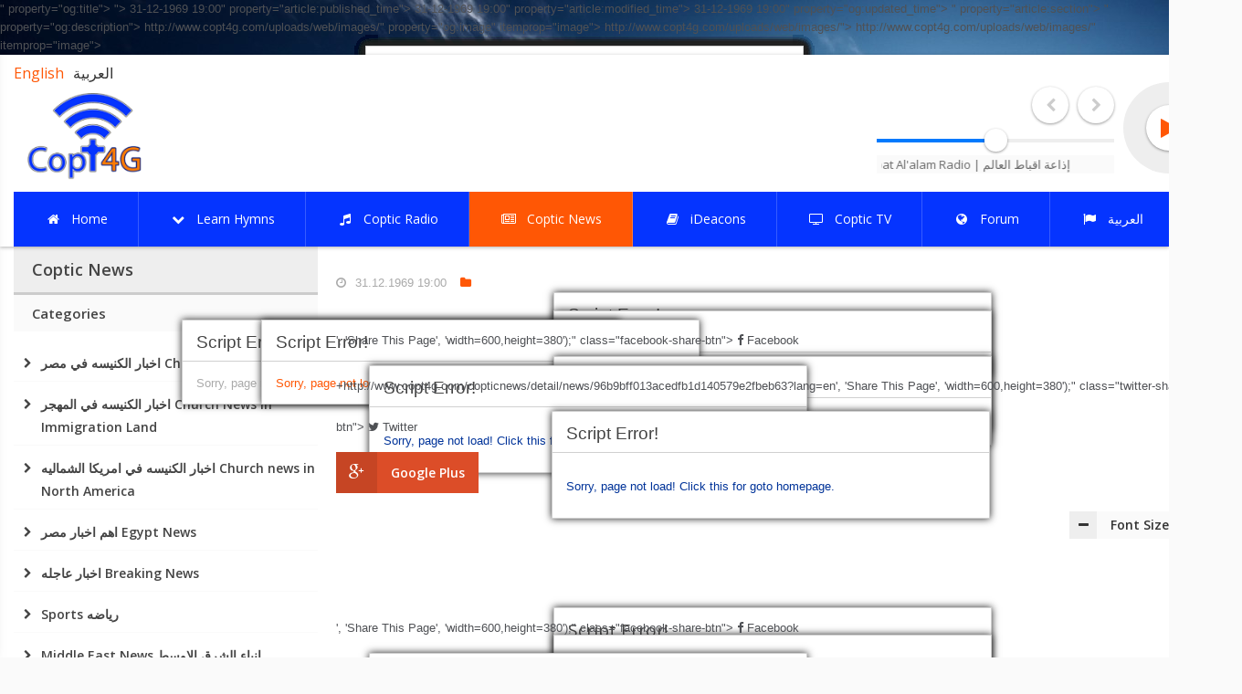

--- FILE ---
content_type: text/html; charset=UTF-8
request_url: http://www.copt4g.com/copticnews/detail/news/96b9bff013acedfb1d140579e2fbeb63?lang=en
body_size: 143115
content:
<html>
    <head>

        <!-- Meta Tags -->

        <meta content="text/html; charset=utf-8" />
        <meta http-equiv="X-UA-Compatible" content="IE=edge">
        <meta name="description" content="Coptic for GOD | Coptic TV |  Coptic Radio | Sermons | Hymns | iDeacon | Coptic News" />
        <meta name="keywords" content="copt4g, coptic 4g, copt4g radio, coptic4g, coptic radio, coptic new, epriest, الراديو القبطى, اذاعة اقباط العالم" />

        <meta content="width=device-width, initial-scale=1, maximum-scale=1" name="viewport" />
        <meta name="theme-color" content="#0534ff" />
        <meta name="msapplication-navbutton-color" content="#0534ff" />
        <meta name="apple-mobile-web-app-status-bar-style" content="#0534ff" />

        <base href="http://www.copt4g.com/" />

        <!-- Meta Tags -->

        <title>Coptic for GOD</title>

        <!-- Css -->

        <link rel="stylesheet" type="text/css" href="http://www.copt4g.com/assets/web/css/bootstrap.css" />
        <link rel="stylesheet" type="text/css" href="http://www.copt4g.com/assets/web/css/font-awesome.css" />
        <link rel="stylesheet" type="text/css" href="http://www.copt4g.com/assets/web/css/powerange.css" />
        <link rel="stylesheet" type="text/css" href="http://www.copt4g.com/assets/web/css/jquery-ui.css" />
        <link rel="stylesheet" type="text/css" href="http://www.copt4g.com/assets/web/css/responsive-calendar.css" />

                        <link rel="stylesheet" type="text/css" href="http://www.copt4g.com/assets/web/css/default.css" />
                
        <!-- Css -->

        <!-- Js -->

        <script language="javascript" type="text/javascript" src="http://www.copt4g.com/assets/web/js/jquery-2.1.4.js"></script>
        <script language="javascript" type="text/javascript" src="http://www.copt4g.com/assets/web/js/jquery-ui.js"></script>
        <script language="javascript" type="text/javascript" src="http://www.copt4g.com/assets/web/js/bootstrap.js"></script>
        <script language="javascript" type="text/javascript" src="http://www.copt4g.com/assets/web/js/responsive-calendar.js"></script>
        <script language="javascript" type="text/javascript" src="http://www.copt4g.com/assets/web/js/powerange.js"></script>
        <script language="javascript" type="text/javascript" src="http://www.copt4g.com/assets/web/js/soundmanager2.js"></script>
        <script language="javascript" type="text/javascript" src="http://www.copt4g.com/assets/web/js/script.js"></script>

        <script src='https://www.google.com/recaptcha/api.js'></script>

        <script>

            var headerRadios = [];
            var stIndex  = 0;

            var stations = [{"url":"http:\/\/66.70.249.70:5828\/stream","title":"\u0650Akbat Al'alam Radio | \u0625\u0630\u0627\u0639\u0629 \u0627\u0642\u0628\u0627\u0637 \u0627\u0644\u0639\u0627\u0644\u0645"},{"url":"http:\/\/66.70.249.70:5736\/;stream.mp3","title":"Copt4G Church  \u0625\u0630\u0627\u0639\u0647 \u0627\u0644\u0643\u0646\u064a\u0633\u0647 (\u0627\u0644\u062d\u0627\u0646 \u0648 \u0642\u062f\u0627\u0633\u0627\u062a)"},{"url":"http:\/\/66.70.249.70:5832\/;stream.mp3","title":"Copt4G Sermons | \u0625\u0630\u0627\u0639\u0629 \u0627\u0644\u0639\u0638\u0627\u062a"},{"url":"http:\/\/66.70.249.70:5784\/;stream.mp3","title":"Copt4G Fm (For Meditiation) \u0625\u0630\u0627\u0639\u0647 \u0648\u0642\u062a \u0627\u0644\u062e\u0644\u0648\u0647 2"},{"url":"http:\/\/stream.radiojar.com\/ps7z45v12k8uv","title":"5:14 \u0627\u0630\u0627\u0639\u0647 \u0627\u0646\u062a\u0645 \u0646\u0648\u0631 \u0627\u0644\u0639\u0627\u0644\u0645"}];

            $(document).ready(function(){

                if($(window).width() > 767 ) {

                    soundManager.setup({

                        url: 'http://www.copt4g.com/assets/web/swf',
                        flashVersion: 9,

                        onready: function() {

                            for(i in stations) {

                                headerRadios[i] = soundManager.createSound({

                                    url         : stations[i].url,
                                    volume      : 50,
                                    autoPlay    : false,
                                    onresume: function() {

                                        $('.header-radio-play-pause > span').removeClass('fa-play').addClass('fa-pause');
                                    },

                                    onplay: function() {

                                        $('.header-radio-play-pause > span').removeClass('fa-play').addClass('fa-pause');
                                    },

                                    onpause: function() {

                                        $('.header-radio-play-pause > span').removeClass('fa-pause').addClass('fa-play');
                                    }
                                });
                            }

                            $('.header-radio-play-pause > span').removeClass('fa-pause').addClass('fa-play');

                            $('#header-st-name').text(stations[0].title);
                        }
                    });

                    $('.header-radio-play-pause').click(function(){

                        headerRadios[stIndex].togglePause();

                        return false;
                    });

                    $('.header-next-st').click(function(){

                        headerRadios[stIndex].stop();

                        stIndex ++;

                        var l = stations.length - 1;

                        stIndex = stIndex > l ? 0 : stIndex;

                        $('#header-st-name').text(stations[stIndex].title);

                        headerRadios[stIndex].play();

                        return false;
                    });

                    $('.header-prev-st').click(function(){

                        headerRadios[stIndex].stop();

                        stIndex --;

                        var l = stations.length - 1;

                        stIndex = stIndex < 0 ? l : stIndex;

                        $('#header-st-name').text(stations[stIndex].title);

                        headerRadios[stIndex].play();

                        return false;
                    });

                    var vbSelector = document.querySelector('.header-radio-volume');

                    var volumeButton = new Powerange(vbSelector, { decimal: true, max: 100, start: 50, step: 5, callback: function() {

                            soundManager.setVolume(vbSelector.value);
                        }
                    });
                }

                function setCookie(cname, cvalue, exdays)
                {
                    var d = new Date();

                    d.setTime(d.getTime() + (exdays*24*60*60*1000));

                    var expires = "expires="+d.toUTCString();
                    document.cookie = cname + "=" + cvalue + ";" + expires + ";path=/";
                }

                function getCookie(cname)
                {
                    var name = cname + "=";
                    var ca = document.cookie.split(';');

                    for(var i = 0; i < ca.length; i++)
                    {
                        var c = ca[i];

                        while (c.charAt(0) == ' ')
                        {
                            c = c.substring(1);
                        }

                        if (c.indexOf(name) == 0)
                        {
                            return c.substring(name.length, c.length);
                        }
                    }

                    return "";
                }

                lineheight = getCookie('lineheight');
                fontsize = getCookie('fontsize');

                if(fontsize != null)
                {
                    $('.html-content *').each(function(){

                        $(this).css({'font-size' : fontsize + 'px', 'line-height' : lineheight + 'px'});

                    });
                }

                $('.cr-down').click(function(){

                    $('.html-content *').each(function(){

                        var fs = parseInt($(this).css('font-size'));
                        var ln = parseInt($(this).css('line-height'));

                        fs = fs - 2;
                        ln = ln - 4;

                        setCookie('fontsize', fs, 365);
                        setCookie('lineheight', ln, 365);

                        $(this).css({'font-size' : fs + 'px', 'line-height' : ln + 'px'});
                    });

                    return false;
                });

                $('.cr-up').click(function(){

                    $('.html-content *').each(function(){

                        var fs = parseInt($(this).css('font-size'));
                        var ln = parseInt($(this).css('line-height'));

                        fs = fs + 2;
                        ln = ln + 4;

                        setCookie('fontsize', fs, 365);
                        setCookie('lineheight', ln, 365);

                        $(this).css({'font-size' : fs + 'px', 'line-height' : ln + 'px'});
                    });

                    return false;
                });

            });

        </script>

        <!-- Js -->

        <!--[if IE]>

            <style>

            </style>

        <![endif]-->

        <meta content="en_EN" property="og:locale">

        <meta content="Coptic for GOD" property="og:site_name">
        <meta content="
<!DOCTYPE html>
<html lang="en">

<base href="http://www.copt4g.com/" />

<head>
<meta charset="utf-8">
<title>Copt4g - Page Not Found</title>

<link rel="stylesheet" type="text/css" href="assets/web/css/bootstrap.css" />
<link rel="stylesheet" href="assets/web/css/default.css" />

<style type="text/css">

::selection { background-color: #E13300; color: white; }
::-moz-selection { background-color: #E13300; color: white; }

body {
	font: 13px/20px normal Helvetica, Arial, sans-serif;
	color: #4F5155;
}

a {
	color: #003399;
	background-color: transparent;
	font-weight: normal;
}

h1 {
	color: #444;
	background-color: transparent;
	border-bottom: 1px solid #D0D0D0;
	font-size: 19px;
	font-weight: normal;
	margin: 0 0 14px 0;
	padding: 14px 15px 10px 15px;
}

code {
	font-family: Consolas, Monaco, Courier New, Courier, monospace;
	font-size: 12px;
	background-color: #f9f9f9;
	border: 1px solid #D0D0D0;
	color: #002166;
	display: block;
	margin: 14px 0 14px 0;
	padding: 12px 10px 12px 10px;
}

#container {
	position: absolute;
	width: 480px;
	height: auto;
	top: 50px;
	background: #fff;
	left: 50%;
	margin-left: -240px;
	border: 1px solid #D0D0D0;
	box-shadow: 0 0 8px #222;
}

p {
	margin: 12px 15px 12px 15px;
}
</style>
</head>
<body class="login-bg">
	<div id="container">
		<h1>Script Error!</h1>
		<p>Sorry, page not load! <a href="http://www.copt4g.com">Click this for goto homepage.</a></p>
	</div>
</body>
</html>

<!--

<div style="border:1px solid #990000;padding-left:20px;margin:0 0 10px 0;">

<h4>A PHP Error was encountered</h4>

<p>Severity: Notice</p>
<p>Message:  Undefined offset: 0</p>
<p>Filename: views/news-detail-body.php</p>
<p>Line Number: 260</p>


	<p>Backtrace:</p>
	
		
	
		
	
		
			<p style="margin-left:10px">
			File: /var/www/html/application/views/news-detail-body.php<br />
			Line: 260<br />
			Function: _error_handler			</p>

		
	
		
	
		
	
		
			<p style="margin-left:10px">
			File: /var/www/html/application/controllers/Copticnews.php<br />
			Line: 318<br />
			Function: view			</p>

		
	
		
	
		
	
		
			<p style="margin-left:10px">
			File: /var/www/html/index.php<br />
			Line: 294<br />
			Function: require_once			</p>

		
	

</div>
-->

<!DOCTYPE html>
<html lang="en">

<base href="http://www.copt4g.com/" />

<head>
<meta charset="utf-8">
<title>Copt4g - Page Not Found</title>

<link rel="stylesheet" type="text/css" href="assets/web/css/bootstrap.css" />
<link rel="stylesheet" href="assets/web/css/default.css" />

<style type="text/css">

::selection { background-color: #E13300; color: white; }
::-moz-selection { background-color: #E13300; color: white; }

body {
	font: 13px/20px normal Helvetica, Arial, sans-serif;
	color: #4F5155;
}

a {
	color: #003399;
	background-color: transparent;
	font-weight: normal;
}

h1 {
	color: #444;
	background-color: transparent;
	border-bottom: 1px solid #D0D0D0;
	font-size: 19px;
	font-weight: normal;
	margin: 0 0 14px 0;
	padding: 14px 15px 10px 15px;
}

code {
	font-family: Consolas, Monaco, Courier New, Courier, monospace;
	font-size: 12px;
	background-color: #f9f9f9;
	border: 1px solid #D0D0D0;
	color: #002166;
	display: block;
	margin: 14px 0 14px 0;
	padding: 12px 10px 12px 10px;
}

#container {
	position: absolute;
	width: 480px;
	height: auto;
	top: 50px;
	background: #fff;
	left: 50%;
	margin-left: -240px;
	border: 1px solid #D0D0D0;
	box-shadow: 0 0 8px #222;
}

p {
	margin: 12px 15px 12px 15px;
}
</style>
</head>
<body class="login-bg">
	<div id="container">
		<h1>Script Error!</h1>
		<p>Sorry, page not load! <a href="http://www.copt4g.com">Click this for goto homepage.</a></p>
	</div>
</body>
</html>

<!--

<div style="border:1px solid #990000;padding-left:20px;margin:0 0 10px 0;">

<h4>A PHP Error was encountered</h4>

<p>Severity: Notice</p>
<p>Message:  Trying to get property of non-object</p>
<p>Filename: views/news-detail-body.php</p>
<p>Line Number: 260</p>


	<p>Backtrace:</p>
	
		
	
		
	
		
			<p style="margin-left:10px">
			File: /var/www/html/application/views/news-detail-body.php<br />
			Line: 260<br />
			Function: _error_handler			</p>

		
	
		
	
		
	
		
			<p style="margin-left:10px">
			File: /var/www/html/application/controllers/Copticnews.php<br />
			Line: 318<br />
			Function: view			</p>

		
	
		
	
		
	
		
			<p style="margin-left:10px">
			File: /var/www/html/index.php<br />
			Line: 294<br />
			Function: require_once			</p>

		
	

</div>
-->
" property="og:title">
        <meta content="
<!DOCTYPE html>
<html lang="en">

<base href="http://www.copt4g.com/" />

<head>
<meta charset="utf-8">
<title>Copt4g - Page Not Found</title>

<link rel="stylesheet" type="text/css" href="assets/web/css/bootstrap.css" />
<link rel="stylesheet" href="assets/web/css/default.css" />

<style type="text/css">

::selection { background-color: #E13300; color: white; }
::-moz-selection { background-color: #E13300; color: white; }

body {
	font: 13px/20px normal Helvetica, Arial, sans-serif;
	color: #4F5155;
}

a {
	color: #003399;
	background-color: transparent;
	font-weight: normal;
}

h1 {
	color: #444;
	background-color: transparent;
	border-bottom: 1px solid #D0D0D0;
	font-size: 19px;
	font-weight: normal;
	margin: 0 0 14px 0;
	padding: 14px 15px 10px 15px;
}

code {
	font-family: Consolas, Monaco, Courier New, Courier, monospace;
	font-size: 12px;
	background-color: #f9f9f9;
	border: 1px solid #D0D0D0;
	color: #002166;
	display: block;
	margin: 14px 0 14px 0;
	padding: 12px 10px 12px 10px;
}

#container {
	position: absolute;
	width: 480px;
	height: auto;
	top: 50px;
	background: #fff;
	left: 50%;
	margin-left: -240px;
	border: 1px solid #D0D0D0;
	box-shadow: 0 0 8px #222;
}

p {
	margin: 12px 15px 12px 15px;
}
</style>
</head>
<body class="login-bg">
	<div id="container">
		<h1>Script Error!</h1>
		<p>Sorry, page not load! <a href="http://www.copt4g.com">Click this for goto homepage.</a></p>
	</div>
</body>
</html>

<!--

<div style="border:1px solid #990000;padding-left:20px;margin:0 0 10px 0;">

<h4>A PHP Error was encountered</h4>

<p>Severity: Notice</p>
<p>Message:  Undefined offset: 0</p>
<p>Filename: views/news-detail-body.php</p>
<p>Line Number: 261</p>


	<p>Backtrace:</p>
	
		
	
		
	
		
			<p style="margin-left:10px">
			File: /var/www/html/application/views/news-detail-body.php<br />
			Line: 261<br />
			Function: _error_handler			</p>

		
	
		
	
		
	
		
			<p style="margin-left:10px">
			File: /var/www/html/application/controllers/Copticnews.php<br />
			Line: 318<br />
			Function: view			</p>

		
	
		
	
		
	
		
			<p style="margin-left:10px">
			File: /var/www/html/index.php<br />
			Line: 294<br />
			Function: require_once			</p>

		
	

</div>
-->

<!DOCTYPE html>
<html lang="en">

<base href="http://www.copt4g.com/" />

<head>
<meta charset="utf-8">
<title>Copt4g - Page Not Found</title>

<link rel="stylesheet" type="text/css" href="assets/web/css/bootstrap.css" />
<link rel="stylesheet" href="assets/web/css/default.css" />

<style type="text/css">

::selection { background-color: #E13300; color: white; }
::-moz-selection { background-color: #E13300; color: white; }

body {
	font: 13px/20px normal Helvetica, Arial, sans-serif;
	color: #4F5155;
}

a {
	color: #003399;
	background-color: transparent;
	font-weight: normal;
}

h1 {
	color: #444;
	background-color: transparent;
	border-bottom: 1px solid #D0D0D0;
	font-size: 19px;
	font-weight: normal;
	margin: 0 0 14px 0;
	padding: 14px 15px 10px 15px;
}

code {
	font-family: Consolas, Monaco, Courier New, Courier, monospace;
	font-size: 12px;
	background-color: #f9f9f9;
	border: 1px solid #D0D0D0;
	color: #002166;
	display: block;
	margin: 14px 0 14px 0;
	padding: 12px 10px 12px 10px;
}

#container {
	position: absolute;
	width: 480px;
	height: auto;
	top: 50px;
	background: #fff;
	left: 50%;
	margin-left: -240px;
	border: 1px solid #D0D0D0;
	box-shadow: 0 0 8px #222;
}

p {
	margin: 12px 15px 12px 15px;
}
</style>
</head>
<body class="login-bg">
	<div id="container">
		<h1>Script Error!</h1>
		<p>Sorry, page not load! <a href="http://www.copt4g.com">Click this for goto homepage.</a></p>
	</div>
</body>
</html>

<!--

<div style="border:1px solid #990000;padding-left:20px;margin:0 0 10px 0;">

<h4>A PHP Error was encountered</h4>

<p>Severity: Notice</p>
<p>Message:  Trying to get property of non-object</p>
<p>Filename: views/news-detail-body.php</p>
<p>Line Number: 261</p>


	<p>Backtrace:</p>
	
		
	
		
	
		
			<p style="margin-left:10px">
			File: /var/www/html/application/views/news-detail-body.php<br />
			Line: 261<br />
			Function: _error_handler			</p>

		
	
		
	
		
	
		
			<p style="margin-left:10px">
			File: /var/www/html/application/controllers/Copticnews.php<br />
			Line: 318<br />
			Function: view			</p>

		
	
		
	
		
	
		
			<p style="margin-left:10px">
			File: /var/www/html/index.php<br />
			Line: 294<br />
			Function: require_once			</p>

		
	

</div>
-->
">
        <meta content="http://www.copt4g.com/copticnews/detail/news/96b9bff013acedfb1d140579e2fbeb63?lang=en" property="og:url">
        <meta content="article" property="og:type">
        <meta content="
<!DOCTYPE html>
<html lang="en">

<base href="http://www.copt4g.com/" />

<head>
<meta charset="utf-8">
<title>Copt4g - Page Not Found</title>

<link rel="stylesheet" type="text/css" href="assets/web/css/bootstrap.css" />
<link rel="stylesheet" href="assets/web/css/default.css" />

<style type="text/css">

::selection { background-color: #E13300; color: white; }
::-moz-selection { background-color: #E13300; color: white; }

body {
	font: 13px/20px normal Helvetica, Arial, sans-serif;
	color: #4F5155;
}

a {
	color: #003399;
	background-color: transparent;
	font-weight: normal;
}

h1 {
	color: #444;
	background-color: transparent;
	border-bottom: 1px solid #D0D0D0;
	font-size: 19px;
	font-weight: normal;
	margin: 0 0 14px 0;
	padding: 14px 15px 10px 15px;
}

code {
	font-family: Consolas, Monaco, Courier New, Courier, monospace;
	font-size: 12px;
	background-color: #f9f9f9;
	border: 1px solid #D0D0D0;
	color: #002166;
	display: block;
	margin: 14px 0 14px 0;
	padding: 12px 10px 12px 10px;
}

#container {
	position: absolute;
	width: 480px;
	height: auto;
	top: 50px;
	background: #fff;
	left: 50%;
	margin-left: -240px;
	border: 1px solid #D0D0D0;
	box-shadow: 0 0 8px #222;
}

p {
	margin: 12px 15px 12px 15px;
}
</style>
</head>
<body class="login-bg">
	<div id="container">
		<h1>Script Error!</h1>
		<p>Sorry, page not load! <a href="http://www.copt4g.com">Click this for goto homepage.</a></p>
	</div>
</body>
</html>

<!--

<div style="border:1px solid #990000;padding-left:20px;margin:0 0 10px 0;">

<h4>A PHP Error was encountered</h4>

<p>Severity: Notice</p>
<p>Message:  Undefined offset: 0</p>
<p>Filename: views/news-detail-body.php</p>
<p>Line Number: 264</p>


	<p>Backtrace:</p>
	
		
	
		
	
		
			<p style="margin-left:10px">
			File: /var/www/html/application/views/news-detail-body.php<br />
			Line: 264<br />
			Function: _error_handler			</p>

		
	
		
	
		
	
		
			<p style="margin-left:10px">
			File: /var/www/html/application/controllers/Copticnews.php<br />
			Line: 318<br />
			Function: view			</p>

		
	
		
	
		
	
		
			<p style="margin-left:10px">
			File: /var/www/html/index.php<br />
			Line: 294<br />
			Function: require_once			</p>

		
	

</div>
-->

<!DOCTYPE html>
<html lang="en">

<base href="http://www.copt4g.com/" />

<head>
<meta charset="utf-8">
<title>Copt4g - Page Not Found</title>

<link rel="stylesheet" type="text/css" href="assets/web/css/bootstrap.css" />
<link rel="stylesheet" href="assets/web/css/default.css" />

<style type="text/css">

::selection { background-color: #E13300; color: white; }
::-moz-selection { background-color: #E13300; color: white; }

body {
	font: 13px/20px normal Helvetica, Arial, sans-serif;
	color: #4F5155;
}

a {
	color: #003399;
	background-color: transparent;
	font-weight: normal;
}

h1 {
	color: #444;
	background-color: transparent;
	border-bottom: 1px solid #D0D0D0;
	font-size: 19px;
	font-weight: normal;
	margin: 0 0 14px 0;
	padding: 14px 15px 10px 15px;
}

code {
	font-family: Consolas, Monaco, Courier New, Courier, monospace;
	font-size: 12px;
	background-color: #f9f9f9;
	border: 1px solid #D0D0D0;
	color: #002166;
	display: block;
	margin: 14px 0 14px 0;
	padding: 12px 10px 12px 10px;
}

#container {
	position: absolute;
	width: 480px;
	height: auto;
	top: 50px;
	background: #fff;
	left: 50%;
	margin-left: -240px;
	border: 1px solid #D0D0D0;
	box-shadow: 0 0 8px #222;
}

p {
	margin: 12px 15px 12px 15px;
}
</style>
</head>
<body class="login-bg">
	<div id="container">
		<h1>Script Error!</h1>
		<p>Sorry, page not load! <a href="http://www.copt4g.com">Click this for goto homepage.</a></p>
	</div>
</body>
</html>

<!--

<div style="border:1px solid #990000;padding-left:20px;margin:0 0 10px 0;">

<h4>A PHP Error was encountered</h4>

<p>Severity: Notice</p>
<p>Message:  Trying to get property of non-object</p>
<p>Filename: views/news-detail-body.php</p>
<p>Line Number: 264</p>


	<p>Backtrace:</p>
	
		
	
		
	
		
			<p style="margin-left:10px">
			File: /var/www/html/application/views/news-detail-body.php<br />
			Line: 264<br />
			Function: _error_handler			</p>

		
	
		
	
		
	
		
			<p style="margin-left:10px">
			File: /var/www/html/application/controllers/Copticnews.php<br />
			Line: 318<br />
			Function: view			</p>

		
	
		
	
		
	
		
			<p style="margin-left:10px">
			File: /var/www/html/index.php<br />
			Line: 294<br />
			Function: require_once			</p>

		
	

</div>
-->
31-12-1969 19:00" property="article:published_time">
        <meta content="
<!DOCTYPE html>
<html lang="en">

<base href="http://www.copt4g.com/" />

<head>
<meta charset="utf-8">
<title>Copt4g - Page Not Found</title>

<link rel="stylesheet" type="text/css" href="assets/web/css/bootstrap.css" />
<link rel="stylesheet" href="assets/web/css/default.css" />

<style type="text/css">

::selection { background-color: #E13300; color: white; }
::-moz-selection { background-color: #E13300; color: white; }

body {
	font: 13px/20px normal Helvetica, Arial, sans-serif;
	color: #4F5155;
}

a {
	color: #003399;
	background-color: transparent;
	font-weight: normal;
}

h1 {
	color: #444;
	background-color: transparent;
	border-bottom: 1px solid #D0D0D0;
	font-size: 19px;
	font-weight: normal;
	margin: 0 0 14px 0;
	padding: 14px 15px 10px 15px;
}

code {
	font-family: Consolas, Monaco, Courier New, Courier, monospace;
	font-size: 12px;
	background-color: #f9f9f9;
	border: 1px solid #D0D0D0;
	color: #002166;
	display: block;
	margin: 14px 0 14px 0;
	padding: 12px 10px 12px 10px;
}

#container {
	position: absolute;
	width: 480px;
	height: auto;
	top: 50px;
	background: #fff;
	left: 50%;
	margin-left: -240px;
	border: 1px solid #D0D0D0;
	box-shadow: 0 0 8px #222;
}

p {
	margin: 12px 15px 12px 15px;
}
</style>
</head>
<body class="login-bg">
	<div id="container">
		<h1>Script Error!</h1>
		<p>Sorry, page not load! <a href="http://www.copt4g.com">Click this for goto homepage.</a></p>
	</div>
</body>
</html>

<!--

<div style="border:1px solid #990000;padding-left:20px;margin:0 0 10px 0;">

<h4>A PHP Error was encountered</h4>

<p>Severity: Notice</p>
<p>Message:  Undefined offset: 0</p>
<p>Filename: views/news-detail-body.php</p>
<p>Line Number: 265</p>


	<p>Backtrace:</p>
	
		
	
		
	
		
			<p style="margin-left:10px">
			File: /var/www/html/application/views/news-detail-body.php<br />
			Line: 265<br />
			Function: _error_handler			</p>

		
	
		
	
		
	
		
			<p style="margin-left:10px">
			File: /var/www/html/application/controllers/Copticnews.php<br />
			Line: 318<br />
			Function: view			</p>

		
	
		
	
		
	
		
			<p style="margin-left:10px">
			File: /var/www/html/index.php<br />
			Line: 294<br />
			Function: require_once			</p>

		
	

</div>
-->

<!DOCTYPE html>
<html lang="en">

<base href="http://www.copt4g.com/" />

<head>
<meta charset="utf-8">
<title>Copt4g - Page Not Found</title>

<link rel="stylesheet" type="text/css" href="assets/web/css/bootstrap.css" />
<link rel="stylesheet" href="assets/web/css/default.css" />

<style type="text/css">

::selection { background-color: #E13300; color: white; }
::-moz-selection { background-color: #E13300; color: white; }

body {
	font: 13px/20px normal Helvetica, Arial, sans-serif;
	color: #4F5155;
}

a {
	color: #003399;
	background-color: transparent;
	font-weight: normal;
}

h1 {
	color: #444;
	background-color: transparent;
	border-bottom: 1px solid #D0D0D0;
	font-size: 19px;
	font-weight: normal;
	margin: 0 0 14px 0;
	padding: 14px 15px 10px 15px;
}

code {
	font-family: Consolas, Monaco, Courier New, Courier, monospace;
	font-size: 12px;
	background-color: #f9f9f9;
	border: 1px solid #D0D0D0;
	color: #002166;
	display: block;
	margin: 14px 0 14px 0;
	padding: 12px 10px 12px 10px;
}

#container {
	position: absolute;
	width: 480px;
	height: auto;
	top: 50px;
	background: #fff;
	left: 50%;
	margin-left: -240px;
	border: 1px solid #D0D0D0;
	box-shadow: 0 0 8px #222;
}

p {
	margin: 12px 15px 12px 15px;
}
</style>
</head>
<body class="login-bg">
	<div id="container">
		<h1>Script Error!</h1>
		<p>Sorry, page not load! <a href="http://www.copt4g.com">Click this for goto homepage.</a></p>
	</div>
</body>
</html>

<!--

<div style="border:1px solid #990000;padding-left:20px;margin:0 0 10px 0;">

<h4>A PHP Error was encountered</h4>

<p>Severity: Notice</p>
<p>Message:  Trying to get property of non-object</p>
<p>Filename: views/news-detail-body.php</p>
<p>Line Number: 265</p>


	<p>Backtrace:</p>
	
		
	
		
	
		
			<p style="margin-left:10px">
			File: /var/www/html/application/views/news-detail-body.php<br />
			Line: 265<br />
			Function: _error_handler			</p>

		
	
		
	
		
	
		
			<p style="margin-left:10px">
			File: /var/www/html/application/controllers/Copticnews.php<br />
			Line: 318<br />
			Function: view			</p>

		
	
		
	
		
	
		
			<p style="margin-left:10px">
			File: /var/www/html/index.php<br />
			Line: 294<br />
			Function: require_once			</p>

		
	

</div>
-->
31-12-1969 19:00" property="article:modified_time">
        <meta content="
<!DOCTYPE html>
<html lang="en">

<base href="http://www.copt4g.com/" />

<head>
<meta charset="utf-8">
<title>Copt4g - Page Not Found</title>

<link rel="stylesheet" type="text/css" href="assets/web/css/bootstrap.css" />
<link rel="stylesheet" href="assets/web/css/default.css" />

<style type="text/css">

::selection { background-color: #E13300; color: white; }
::-moz-selection { background-color: #E13300; color: white; }

body {
	font: 13px/20px normal Helvetica, Arial, sans-serif;
	color: #4F5155;
}

a {
	color: #003399;
	background-color: transparent;
	font-weight: normal;
}

h1 {
	color: #444;
	background-color: transparent;
	border-bottom: 1px solid #D0D0D0;
	font-size: 19px;
	font-weight: normal;
	margin: 0 0 14px 0;
	padding: 14px 15px 10px 15px;
}

code {
	font-family: Consolas, Monaco, Courier New, Courier, monospace;
	font-size: 12px;
	background-color: #f9f9f9;
	border: 1px solid #D0D0D0;
	color: #002166;
	display: block;
	margin: 14px 0 14px 0;
	padding: 12px 10px 12px 10px;
}

#container {
	position: absolute;
	width: 480px;
	height: auto;
	top: 50px;
	background: #fff;
	left: 50%;
	margin-left: -240px;
	border: 1px solid #D0D0D0;
	box-shadow: 0 0 8px #222;
}

p {
	margin: 12px 15px 12px 15px;
}
</style>
</head>
<body class="login-bg">
	<div id="container">
		<h1>Script Error!</h1>
		<p>Sorry, page not load! <a href="http://www.copt4g.com">Click this for goto homepage.</a></p>
	</div>
</body>
</html>

<!--

<div style="border:1px solid #990000;padding-left:20px;margin:0 0 10px 0;">

<h4>A PHP Error was encountered</h4>

<p>Severity: Notice</p>
<p>Message:  Undefined offset: 0</p>
<p>Filename: views/news-detail-body.php</p>
<p>Line Number: 266</p>


	<p>Backtrace:</p>
	
		
	
		
	
		
			<p style="margin-left:10px">
			File: /var/www/html/application/views/news-detail-body.php<br />
			Line: 266<br />
			Function: _error_handler			</p>

		
	
		
	
		
	
		
			<p style="margin-left:10px">
			File: /var/www/html/application/controllers/Copticnews.php<br />
			Line: 318<br />
			Function: view			</p>

		
	
		
	
		
	
		
			<p style="margin-left:10px">
			File: /var/www/html/index.php<br />
			Line: 294<br />
			Function: require_once			</p>

		
	

</div>
-->

<!DOCTYPE html>
<html lang="en">

<base href="http://www.copt4g.com/" />

<head>
<meta charset="utf-8">
<title>Copt4g - Page Not Found</title>

<link rel="stylesheet" type="text/css" href="assets/web/css/bootstrap.css" />
<link rel="stylesheet" href="assets/web/css/default.css" />

<style type="text/css">

::selection { background-color: #E13300; color: white; }
::-moz-selection { background-color: #E13300; color: white; }

body {
	font: 13px/20px normal Helvetica, Arial, sans-serif;
	color: #4F5155;
}

a {
	color: #003399;
	background-color: transparent;
	font-weight: normal;
}

h1 {
	color: #444;
	background-color: transparent;
	border-bottom: 1px solid #D0D0D0;
	font-size: 19px;
	font-weight: normal;
	margin: 0 0 14px 0;
	padding: 14px 15px 10px 15px;
}

code {
	font-family: Consolas, Monaco, Courier New, Courier, monospace;
	font-size: 12px;
	background-color: #f9f9f9;
	border: 1px solid #D0D0D0;
	color: #002166;
	display: block;
	margin: 14px 0 14px 0;
	padding: 12px 10px 12px 10px;
}

#container {
	position: absolute;
	width: 480px;
	height: auto;
	top: 50px;
	background: #fff;
	left: 50%;
	margin-left: -240px;
	border: 1px solid #D0D0D0;
	box-shadow: 0 0 8px #222;
}

p {
	margin: 12px 15px 12px 15px;
}
</style>
</head>
<body class="login-bg">
	<div id="container">
		<h1>Script Error!</h1>
		<p>Sorry, page not load! <a href="http://www.copt4g.com">Click this for goto homepage.</a></p>
	</div>
</body>
</html>

<!--

<div style="border:1px solid #990000;padding-left:20px;margin:0 0 10px 0;">

<h4>A PHP Error was encountered</h4>

<p>Severity: Notice</p>
<p>Message:  Trying to get property of non-object</p>
<p>Filename: views/news-detail-body.php</p>
<p>Line Number: 266</p>


	<p>Backtrace:</p>
	
		
	
		
	
		
			<p style="margin-left:10px">
			File: /var/www/html/application/views/news-detail-body.php<br />
			Line: 266<br />
			Function: _error_handler			</p>

		
	
		
	
		
	
		
			<p style="margin-left:10px">
			File: /var/www/html/application/controllers/Copticnews.php<br />
			Line: 318<br />
			Function: view			</p>

		
	
		
	
		
	
		
			<p style="margin-left:10px">
			File: /var/www/html/index.php<br />
			Line: 294<br />
			Function: require_once			</p>

		
	

</div>
-->
31-12-1969 19:00" property="og:updated_time">
        <meta content="
<!DOCTYPE html>
<html lang="en">

<base href="http://www.copt4g.com/" />

<head>
<meta charset="utf-8">
<title>Copt4g - Page Not Found</title>

<link rel="stylesheet" type="text/css" href="assets/web/css/bootstrap.css" />
<link rel="stylesheet" href="assets/web/css/default.css" />

<style type="text/css">

::selection { background-color: #E13300; color: white; }
::-moz-selection { background-color: #E13300; color: white; }

body {
	font: 13px/20px normal Helvetica, Arial, sans-serif;
	color: #4F5155;
}

a {
	color: #003399;
	background-color: transparent;
	font-weight: normal;
}

h1 {
	color: #444;
	background-color: transparent;
	border-bottom: 1px solid #D0D0D0;
	font-size: 19px;
	font-weight: normal;
	margin: 0 0 14px 0;
	padding: 14px 15px 10px 15px;
}

code {
	font-family: Consolas, Monaco, Courier New, Courier, monospace;
	font-size: 12px;
	background-color: #f9f9f9;
	border: 1px solid #D0D0D0;
	color: #002166;
	display: block;
	margin: 14px 0 14px 0;
	padding: 12px 10px 12px 10px;
}

#container {
	position: absolute;
	width: 480px;
	height: auto;
	top: 50px;
	background: #fff;
	left: 50%;
	margin-left: -240px;
	border: 1px solid #D0D0D0;
	box-shadow: 0 0 8px #222;
}

p {
	margin: 12px 15px 12px 15px;
}
</style>
</head>
<body class="login-bg">
	<div id="container">
		<h1>Script Error!</h1>
		<p>Sorry, page not load! <a href="http://www.copt4g.com">Click this for goto homepage.</a></p>
	</div>
</body>
</html>

<!--

<div style="border:1px solid #990000;padding-left:20px;margin:0 0 10px 0;">

<h4>A PHP Error was encountered</h4>

<p>Severity: Notice</p>
<p>Message:  Undefined offset: 0</p>
<p>Filename: views/news-detail-body.php</p>
<p>Line Number: 267</p>


	<p>Backtrace:</p>
	
		
	
		
	
		
			<p style="margin-left:10px">
			File: /var/www/html/application/views/news-detail-body.php<br />
			Line: 267<br />
			Function: _error_handler			</p>

		
	
		
	
		
	
		
			<p style="margin-left:10px">
			File: /var/www/html/application/controllers/Copticnews.php<br />
			Line: 318<br />
			Function: view			</p>

		
	
		
	
		
	
		
			<p style="margin-left:10px">
			File: /var/www/html/index.php<br />
			Line: 294<br />
			Function: require_once			</p>

		
	

</div>
-->

<!DOCTYPE html>
<html lang="en">

<base href="http://www.copt4g.com/" />

<head>
<meta charset="utf-8">
<title>Copt4g - Page Not Found</title>

<link rel="stylesheet" type="text/css" href="assets/web/css/bootstrap.css" />
<link rel="stylesheet" href="assets/web/css/default.css" />

<style type="text/css">

::selection { background-color: #E13300; color: white; }
::-moz-selection { background-color: #E13300; color: white; }

body {
	font: 13px/20px normal Helvetica, Arial, sans-serif;
	color: #4F5155;
}

a {
	color: #003399;
	background-color: transparent;
	font-weight: normal;
}

h1 {
	color: #444;
	background-color: transparent;
	border-bottom: 1px solid #D0D0D0;
	font-size: 19px;
	font-weight: normal;
	margin: 0 0 14px 0;
	padding: 14px 15px 10px 15px;
}

code {
	font-family: Consolas, Monaco, Courier New, Courier, monospace;
	font-size: 12px;
	background-color: #f9f9f9;
	border: 1px solid #D0D0D0;
	color: #002166;
	display: block;
	margin: 14px 0 14px 0;
	padding: 12px 10px 12px 10px;
}

#container {
	position: absolute;
	width: 480px;
	height: auto;
	top: 50px;
	background: #fff;
	left: 50%;
	margin-left: -240px;
	border: 1px solid #D0D0D0;
	box-shadow: 0 0 8px #222;
}

p {
	margin: 12px 15px 12px 15px;
}
</style>
</head>
<body class="login-bg">
	<div id="container">
		<h1>Script Error!</h1>
		<p>Sorry, page not load! <a href="http://www.copt4g.com">Click this for goto homepage.</a></p>
	</div>
</body>
</html>

<!--

<div style="border:1px solid #990000;padding-left:20px;margin:0 0 10px 0;">

<h4>A PHP Error was encountered</h4>

<p>Severity: Notice</p>
<p>Message:  Trying to get property of non-object</p>
<p>Filename: views/news-detail-body.php</p>
<p>Line Number: 267</p>


	<p>Backtrace:</p>
	
		
	
		
	
		
			<p style="margin-left:10px">
			File: /var/www/html/application/views/news-detail-body.php<br />
			Line: 267<br />
			Function: _error_handler			</p>

		
	
		
	
		
	
		
			<p style="margin-left:10px">
			File: /var/www/html/application/controllers/Copticnews.php<br />
			Line: 318<br />
			Function: view			</p>

		
	
		
	
		
	
		
			<p style="margin-left:10px">
			File: /var/www/html/index.php<br />
			Line: 294<br />
			Function: require_once			</p>

		
	

</div>
-->
" property="article:section">
        <meta content="
<!DOCTYPE html>
<html lang="en">

<base href="http://www.copt4g.com/" />

<head>
<meta charset="utf-8">
<title>Copt4g - Page Not Found</title>

<link rel="stylesheet" type="text/css" href="assets/web/css/bootstrap.css" />
<link rel="stylesheet" href="assets/web/css/default.css" />

<style type="text/css">

::selection { background-color: #E13300; color: white; }
::-moz-selection { background-color: #E13300; color: white; }

body {
	font: 13px/20px normal Helvetica, Arial, sans-serif;
	color: #4F5155;
}

a {
	color: #003399;
	background-color: transparent;
	font-weight: normal;
}

h1 {
	color: #444;
	background-color: transparent;
	border-bottom: 1px solid #D0D0D0;
	font-size: 19px;
	font-weight: normal;
	margin: 0 0 14px 0;
	padding: 14px 15px 10px 15px;
}

code {
	font-family: Consolas, Monaco, Courier New, Courier, monospace;
	font-size: 12px;
	background-color: #f9f9f9;
	border: 1px solid #D0D0D0;
	color: #002166;
	display: block;
	margin: 14px 0 14px 0;
	padding: 12px 10px 12px 10px;
}

#container {
	position: absolute;
	width: 480px;
	height: auto;
	top: 50px;
	background: #fff;
	left: 50%;
	margin-left: -240px;
	border: 1px solid #D0D0D0;
	box-shadow: 0 0 8px #222;
}

p {
	margin: 12px 15px 12px 15px;
}
</style>
</head>
<body class="login-bg">
	<div id="container">
		<h1>Script Error!</h1>
		<p>Sorry, page not load! <a href="http://www.copt4g.com">Click this for goto homepage.</a></p>
	</div>
</body>
</html>

<!--

<div style="border:1px solid #990000;padding-left:20px;margin:0 0 10px 0;">

<h4>A PHP Error was encountered</h4>

<p>Severity: Notice</p>
<p>Message:  Undefined offset: 0</p>
<p>Filename: views/news-detail-body.php</p>
<p>Line Number: 268</p>


	<p>Backtrace:</p>
	
		
	
		
	
		
			<p style="margin-left:10px">
			File: /var/www/html/application/views/news-detail-body.php<br />
			Line: 268<br />
			Function: _error_handler			</p>

		
	
		
	
		
	
		
			<p style="margin-left:10px">
			File: /var/www/html/application/controllers/Copticnews.php<br />
			Line: 318<br />
			Function: view			</p>

		
	
		
	
		
	
		
			<p style="margin-left:10px">
			File: /var/www/html/index.php<br />
			Line: 294<br />
			Function: require_once			</p>

		
	

</div>
-->

<!DOCTYPE html>
<html lang="en">

<base href="http://www.copt4g.com/" />

<head>
<meta charset="utf-8">
<title>Copt4g - Page Not Found</title>

<link rel="stylesheet" type="text/css" href="assets/web/css/bootstrap.css" />
<link rel="stylesheet" href="assets/web/css/default.css" />

<style type="text/css">

::selection { background-color: #E13300; color: white; }
::-moz-selection { background-color: #E13300; color: white; }

body {
	font: 13px/20px normal Helvetica, Arial, sans-serif;
	color: #4F5155;
}

a {
	color: #003399;
	background-color: transparent;
	font-weight: normal;
}

h1 {
	color: #444;
	background-color: transparent;
	border-bottom: 1px solid #D0D0D0;
	font-size: 19px;
	font-weight: normal;
	margin: 0 0 14px 0;
	padding: 14px 15px 10px 15px;
}

code {
	font-family: Consolas, Monaco, Courier New, Courier, monospace;
	font-size: 12px;
	background-color: #f9f9f9;
	border: 1px solid #D0D0D0;
	color: #002166;
	display: block;
	margin: 14px 0 14px 0;
	padding: 12px 10px 12px 10px;
}

#container {
	position: absolute;
	width: 480px;
	height: auto;
	top: 50px;
	background: #fff;
	left: 50%;
	margin-left: -240px;
	border: 1px solid #D0D0D0;
	box-shadow: 0 0 8px #222;
}

p {
	margin: 12px 15px 12px 15px;
}
</style>
</head>
<body class="login-bg">
	<div id="container">
		<h1>Script Error!</h1>
		<p>Sorry, page not load! <a href="http://www.copt4g.com">Click this for goto homepage.</a></p>
	</div>
</body>
</html>

<!--

<div style="border:1px solid #990000;padding-left:20px;margin:0 0 10px 0;">

<h4>A PHP Error was encountered</h4>

<p>Severity: Notice</p>
<p>Message:  Trying to get property of non-object</p>
<p>Filename: views/news-detail-body.php</p>
<p>Line Number: 268</p>


	<p>Backtrace:</p>
	
		
	
		
	
		
			<p style="margin-left:10px">
			File: /var/www/html/application/views/news-detail-body.php<br />
			Line: 268<br />
			Function: _error_handler			</p>

		
	
		
	
		
	
		
			<p style="margin-left:10px">
			File: /var/www/html/application/controllers/Copticnews.php<br />
			Line: 318<br />
			Function: view			</p>

		
	
		
	
		
	
		
			<p style="margin-left:10px">
			File: /var/www/html/index.php<br />
			Line: 294<br />
			Function: require_once			</p>

		
	

</div>
-->
" property="og:description">
        <meta content="
<!DOCTYPE html>
<html lang="en">

<base href="http://www.copt4g.com/" />

<head>
<meta charset="utf-8">
<title>Copt4g - Page Not Found</title>

<link rel="stylesheet" type="text/css" href="assets/web/css/bootstrap.css" />
<link rel="stylesheet" href="assets/web/css/default.css" />

<style type="text/css">

::selection { background-color: #E13300; color: white; }
::-moz-selection { background-color: #E13300; color: white; }

body {
	font: 13px/20px normal Helvetica, Arial, sans-serif;
	color: #4F5155;
}

a {
	color: #003399;
	background-color: transparent;
	font-weight: normal;
}

h1 {
	color: #444;
	background-color: transparent;
	border-bottom: 1px solid #D0D0D0;
	font-size: 19px;
	font-weight: normal;
	margin: 0 0 14px 0;
	padding: 14px 15px 10px 15px;
}

code {
	font-family: Consolas, Monaco, Courier New, Courier, monospace;
	font-size: 12px;
	background-color: #f9f9f9;
	border: 1px solid #D0D0D0;
	color: #002166;
	display: block;
	margin: 14px 0 14px 0;
	padding: 12px 10px 12px 10px;
}

#container {
	position: absolute;
	width: 480px;
	height: auto;
	top: 50px;
	background: #fff;
	left: 50%;
	margin-left: -240px;
	border: 1px solid #D0D0D0;
	box-shadow: 0 0 8px #222;
}

p {
	margin: 12px 15px 12px 15px;
}
</style>
</head>
<body class="login-bg">
	<div id="container">
		<h1>Script Error!</h1>
		<p>Sorry, page not load! <a href="http://www.copt4g.com">Click this for goto homepage.</a></p>
	</div>
</body>
</html>

<!--

<div style="border:1px solid #990000;padding-left:20px;margin:0 0 10px 0;">

<h4>A PHP Error was encountered</h4>

<p>Severity: Notice</p>
<p>Message:  Undefined offset: 0</p>
<p>Filename: views/news-detail-body.php</p>
<p>Line Number: 269</p>


	<p>Backtrace:</p>
	
		
	
		
	
		
			<p style="margin-left:10px">
			File: /var/www/html/application/views/news-detail-body.php<br />
			Line: 269<br />
			Function: _error_handler			</p>

		
	
		
	
		
	
		
			<p style="margin-left:10px">
			File: /var/www/html/application/controllers/Copticnews.php<br />
			Line: 318<br />
			Function: view			</p>

		
	
		
	
		
	
		
			<p style="margin-left:10px">
			File: /var/www/html/index.php<br />
			Line: 294<br />
			Function: require_once			</p>

		
	

</div>
-->

<!DOCTYPE html>
<html lang="en">

<base href="http://www.copt4g.com/" />

<head>
<meta charset="utf-8">
<title>Copt4g - Page Not Found</title>

<link rel="stylesheet" type="text/css" href="assets/web/css/bootstrap.css" />
<link rel="stylesheet" href="assets/web/css/default.css" />

<style type="text/css">

::selection { background-color: #E13300; color: white; }
::-moz-selection { background-color: #E13300; color: white; }

body {
	font: 13px/20px normal Helvetica, Arial, sans-serif;
	color: #4F5155;
}

a {
	color: #003399;
	background-color: transparent;
	font-weight: normal;
}

h1 {
	color: #444;
	background-color: transparent;
	border-bottom: 1px solid #D0D0D0;
	font-size: 19px;
	font-weight: normal;
	margin: 0 0 14px 0;
	padding: 14px 15px 10px 15px;
}

code {
	font-family: Consolas, Monaco, Courier New, Courier, monospace;
	font-size: 12px;
	background-color: #f9f9f9;
	border: 1px solid #D0D0D0;
	color: #002166;
	display: block;
	margin: 14px 0 14px 0;
	padding: 12px 10px 12px 10px;
}

#container {
	position: absolute;
	width: 480px;
	height: auto;
	top: 50px;
	background: #fff;
	left: 50%;
	margin-left: -240px;
	border: 1px solid #D0D0D0;
	box-shadow: 0 0 8px #222;
}

p {
	margin: 12px 15px 12px 15px;
}
</style>
</head>
<body class="login-bg">
	<div id="container">
		<h1>Script Error!</h1>
		<p>Sorry, page not load! <a href="http://www.copt4g.com">Click this for goto homepage.</a></p>
	</div>
</body>
</html>

<!--

<div style="border:1px solid #990000;padding-left:20px;margin:0 0 10px 0;">

<h4>A PHP Error was encountered</h4>

<p>Severity: Notice</p>
<p>Message:  Trying to get property of non-object</p>
<p>Filename: views/news-detail-body.php</p>
<p>Line Number: 269</p>


	<p>Backtrace:</p>
	
		
	
		
	
		
			<p style="margin-left:10px">
			File: /var/www/html/application/views/news-detail-body.php<br />
			Line: 269<br />
			Function: _error_handler			</p>

		
	
		
	
		
	
		
			<p style="margin-left:10px">
			File: /var/www/html/application/controllers/Copticnews.php<br />
			Line: 318<br />
			Function: view			</p>

		
	
		
	
		
	
		
			<p style="margin-left:10px">
			File: /var/www/html/index.php<br />
			Line: 294<br />
			Function: require_once			</p>

		
	

</div>
-->
http://www.copt4g.com/uploads/web/images/" property="og:image" itemprop="image">
        <meta content="true" property="og:image:user_generated">
        <meta content="
<!DOCTYPE html>
<html lang="en">

<base href="http://www.copt4g.com/" />

<head>
<meta charset="utf-8">
<title>Copt4g - Page Not Found</title>

<link rel="stylesheet" type="text/css" href="assets/web/css/bootstrap.css" />
<link rel="stylesheet" href="assets/web/css/default.css" />

<style type="text/css">

::selection { background-color: #E13300; color: white; }
::-moz-selection { background-color: #E13300; color: white; }

body {
	font: 13px/20px normal Helvetica, Arial, sans-serif;
	color: #4F5155;
}

a {
	color: #003399;
	background-color: transparent;
	font-weight: normal;
}

h1 {
	color: #444;
	background-color: transparent;
	border-bottom: 1px solid #D0D0D0;
	font-size: 19px;
	font-weight: normal;
	margin: 0 0 14px 0;
	padding: 14px 15px 10px 15px;
}

code {
	font-family: Consolas, Monaco, Courier New, Courier, monospace;
	font-size: 12px;
	background-color: #f9f9f9;
	border: 1px solid #D0D0D0;
	color: #002166;
	display: block;
	margin: 14px 0 14px 0;
	padding: 12px 10px 12px 10px;
}

#container {
	position: absolute;
	width: 480px;
	height: auto;
	top: 50px;
	background: #fff;
	left: 50%;
	margin-left: -240px;
	border: 1px solid #D0D0D0;
	box-shadow: 0 0 8px #222;
}

p {
	margin: 12px 15px 12px 15px;
}
</style>
</head>
<body class="login-bg">
	<div id="container">
		<h1>Script Error!</h1>
		<p>Sorry, page not load! <a href="http://www.copt4g.com">Click this for goto homepage.</a></p>
	</div>
</body>
</html>

<!--

<div style="border:1px solid #990000;padding-left:20px;margin:0 0 10px 0;">

<h4>A PHP Error was encountered</h4>

<p>Severity: Notice</p>
<p>Message:  Undefined offset: 0</p>
<p>Filename: views/news-detail-body.php</p>
<p>Line Number: 271</p>


	<p>Backtrace:</p>
	
		
	
		
	
		
			<p style="margin-left:10px">
			File: /var/www/html/application/views/news-detail-body.php<br />
			Line: 271<br />
			Function: _error_handler			</p>

		
	
		
	
		
	
		
			<p style="margin-left:10px">
			File: /var/www/html/application/controllers/Copticnews.php<br />
			Line: 318<br />
			Function: view			</p>

		
	
		
	
		
	
		
			<p style="margin-left:10px">
			File: /var/www/html/index.php<br />
			Line: 294<br />
			Function: require_once			</p>

		
	

</div>
-->

<!DOCTYPE html>
<html lang="en">

<base href="http://www.copt4g.com/" />

<head>
<meta charset="utf-8">
<title>Copt4g - Page Not Found</title>

<link rel="stylesheet" type="text/css" href="assets/web/css/bootstrap.css" />
<link rel="stylesheet" href="assets/web/css/default.css" />

<style type="text/css">

::selection { background-color: #E13300; color: white; }
::-moz-selection { background-color: #E13300; color: white; }

body {
	font: 13px/20px normal Helvetica, Arial, sans-serif;
	color: #4F5155;
}

a {
	color: #003399;
	background-color: transparent;
	font-weight: normal;
}

h1 {
	color: #444;
	background-color: transparent;
	border-bottom: 1px solid #D0D0D0;
	font-size: 19px;
	font-weight: normal;
	margin: 0 0 14px 0;
	padding: 14px 15px 10px 15px;
}

code {
	font-family: Consolas, Monaco, Courier New, Courier, monospace;
	font-size: 12px;
	background-color: #f9f9f9;
	border: 1px solid #D0D0D0;
	color: #002166;
	display: block;
	margin: 14px 0 14px 0;
	padding: 12px 10px 12px 10px;
}

#container {
	position: absolute;
	width: 480px;
	height: auto;
	top: 50px;
	background: #fff;
	left: 50%;
	margin-left: -240px;
	border: 1px solid #D0D0D0;
	box-shadow: 0 0 8px #222;
}

p {
	margin: 12px 15px 12px 15px;
}
</style>
</head>
<body class="login-bg">
	<div id="container">
		<h1>Script Error!</h1>
		<p>Sorry, page not load! <a href="http://www.copt4g.com">Click this for goto homepage.</a></p>
	</div>
</body>
</html>

<!--

<div style="border:1px solid #990000;padding-left:20px;margin:0 0 10px 0;">

<h4>A PHP Error was encountered</h4>

<p>Severity: Notice</p>
<p>Message:  Trying to get property of non-object</p>
<p>Filename: views/news-detail-body.php</p>
<p>Line Number: 271</p>


	<p>Backtrace:</p>
	
		
	
		
	
		
			<p style="margin-left:10px">
			File: /var/www/html/application/views/news-detail-body.php<br />
			Line: 271<br />
			Function: _error_handler			</p>

		
	
		
	
		
	
		
			<p style="margin-left:10px">
			File: /var/www/html/application/controllers/Copticnews.php<br />
			Line: 318<br />
			Function: view			</p>

		
	
		
	
		
	
		
			<p style="margin-left:10px">
			File: /var/www/html/index.php<br />
			Line: 294<br />
			Function: require_once			</p>

		
	

</div>
-->
http://www.copt4g.com/uploads/web/images/">
        <meta content="
<!DOCTYPE html>
<html lang="en">

<base href="http://www.copt4g.com/" />

<head>
<meta charset="utf-8">
<title>Copt4g - Page Not Found</title>

<link rel="stylesheet" type="text/css" href="assets/web/css/bootstrap.css" />
<link rel="stylesheet" href="assets/web/css/default.css" />

<style type="text/css">

::selection { background-color: #E13300; color: white; }
::-moz-selection { background-color: #E13300; color: white; }

body {
	font: 13px/20px normal Helvetica, Arial, sans-serif;
	color: #4F5155;
}

a {
	color: #003399;
	background-color: transparent;
	font-weight: normal;
}

h1 {
	color: #444;
	background-color: transparent;
	border-bottom: 1px solid #D0D0D0;
	font-size: 19px;
	font-weight: normal;
	margin: 0 0 14px 0;
	padding: 14px 15px 10px 15px;
}

code {
	font-family: Consolas, Monaco, Courier New, Courier, monospace;
	font-size: 12px;
	background-color: #f9f9f9;
	border: 1px solid #D0D0D0;
	color: #002166;
	display: block;
	margin: 14px 0 14px 0;
	padding: 12px 10px 12px 10px;
}

#container {
	position: absolute;
	width: 480px;
	height: auto;
	top: 50px;
	background: #fff;
	left: 50%;
	margin-left: -240px;
	border: 1px solid #D0D0D0;
	box-shadow: 0 0 8px #222;
}

p {
	margin: 12px 15px 12px 15px;
}
</style>
</head>
<body class="login-bg">
	<div id="container">
		<h1>Script Error!</h1>
		<p>Sorry, page not load! <a href="http://www.copt4g.com">Click this for goto homepage.</a></p>
	</div>
</body>
</html>

<!--

<div style="border:1px solid #990000;padding-left:20px;margin:0 0 10px 0;">

<h4>A PHP Error was encountered</h4>

<p>Severity: Notice</p>
<p>Message:  Undefined offset: 0</p>
<p>Filename: views/news-detail-body.php</p>
<p>Line Number: 272</p>


	<p>Backtrace:</p>
	
		
	
		
	
		
			<p style="margin-left:10px">
			File: /var/www/html/application/views/news-detail-body.php<br />
			Line: 272<br />
			Function: _error_handler			</p>

		
	
		
	
		
	
		
			<p style="margin-left:10px">
			File: /var/www/html/application/controllers/Copticnews.php<br />
			Line: 318<br />
			Function: view			</p>

		
	
		
	
		
	
		
			<p style="margin-left:10px">
			File: /var/www/html/index.php<br />
			Line: 294<br />
			Function: require_once			</p>

		
	

</div>
-->

<!DOCTYPE html>
<html lang="en">

<base href="http://www.copt4g.com/" />

<head>
<meta charset="utf-8">
<title>Copt4g - Page Not Found</title>

<link rel="stylesheet" type="text/css" href="assets/web/css/bootstrap.css" />
<link rel="stylesheet" href="assets/web/css/default.css" />

<style type="text/css">

::selection { background-color: #E13300; color: white; }
::-moz-selection { background-color: #E13300; color: white; }

body {
	font: 13px/20px normal Helvetica, Arial, sans-serif;
	color: #4F5155;
}

a {
	color: #003399;
	background-color: transparent;
	font-weight: normal;
}

h1 {
	color: #444;
	background-color: transparent;
	border-bottom: 1px solid #D0D0D0;
	font-size: 19px;
	font-weight: normal;
	margin: 0 0 14px 0;
	padding: 14px 15px 10px 15px;
}

code {
	font-family: Consolas, Monaco, Courier New, Courier, monospace;
	font-size: 12px;
	background-color: #f9f9f9;
	border: 1px solid #D0D0D0;
	color: #002166;
	display: block;
	margin: 14px 0 14px 0;
	padding: 12px 10px 12px 10px;
}

#container {
	position: absolute;
	width: 480px;
	height: auto;
	top: 50px;
	background: #fff;
	left: 50%;
	margin-left: -240px;
	border: 1px solid #D0D0D0;
	box-shadow: 0 0 8px #222;
}

p {
	margin: 12px 15px 12px 15px;
}
</style>
</head>
<body class="login-bg">
	<div id="container">
		<h1>Script Error!</h1>
		<p>Sorry, page not load! <a href="http://www.copt4g.com">Click this for goto homepage.</a></p>
	</div>
</body>
</html>

<!--

<div style="border:1px solid #990000;padding-left:20px;margin:0 0 10px 0;">

<h4>A PHP Error was encountered</h4>

<p>Severity: Notice</p>
<p>Message:  Trying to get property of non-object</p>
<p>Filename: views/news-detail-body.php</p>
<p>Line Number: 272</p>


	<p>Backtrace:</p>
	
		
	
		
	
		
			<p style="margin-left:10px">
			File: /var/www/html/application/views/news-detail-body.php<br />
			Line: 272<br />
			Function: _error_handler			</p>

		
	
		
	
		
	
		
			<p style="margin-left:10px">
			File: /var/www/html/application/controllers/Copticnews.php<br />
			Line: 318<br />
			Function: view			</p>

		
	
		
	
		
	
		
			<p style="margin-left:10px">
			File: /var/www/html/index.php<br />
			Line: 294<br />
			Function: require_once			</p>

		
	

</div>
-->
http://www.copt4g.com/uploads/web/images/" itemprop="image">

    </head>
    <body>

        
<!-- MOBILE NAV SECTION -->

        <section class="mobile-navigaiton-wrapper">

            <div class="mobile-navigaiton">

                <a href="#" class="close-mobile-navigation">
                    <span class="fa fa-remove"></span>
                </a>

                <div class="inner-container">

                    <div class="navigation-wrapper">

                        <div class="nav-element ">
                            <a href="http://www.copt4g.com/index" class="inner-element">
                                <span class="fa fa-home"></span>
                                <span>Home</span>
                            </a>
                        </div>

                        <div class="nav-element ">
                            <a href="http://www.copt4g.com/learnhymn" class="inner-element">
                                <span class="fa fa-chevron-down"></span>
                                <span>Learn Hymns</span>
                            </a>
                        </div>

                        <div class="nav-element has-sub-menu ">
                            <a href="#" class="inner-element">
                                <span class="fa fa-music"></span>
                                <span>Coptic Radio</span>
                            </a>
                            <div class="mobile-sub-menu">
                                                                        <a href="http://www.copt4g.com/copticradio/detail/c81e728d9d4c2f636f067f89cc14862c">
                                            <span class="fa fa-caret-right"></span>
                                            <span>ِAkbat Al'alam Radio | إذاعة اقباط العالم</a></span>
                                        </a>
                                                                                <a href="http://www.copt4g.com/copticradio/detail/c16a5320fa475530d9583c34fd356ef5">
                                            <span class="fa fa-caret-right"></span>
                                            <span>Copt4G Church  إذاعه الكنيسه (الحان و قداسات)</a></span>
                                        </a>
                                                                                <a href="http://www.copt4g.com/copticradio/detail/45c48cce2e2d7fbdea1afc51c7c6ad26">
                                            <span class="fa fa-caret-right"></span>
                                            <span>Copt4G Sermons | إذاعة العظات</a></span>
                                        </a>
                                                                                <a href="http://www.copt4g.com/copticradio/detail/e369853df766fa44e1ed0ff613f563bd">
                                            <span class="fa fa-caret-right"></span>
                                            <span>Copt4G Fm (For Meditiation) إذاعه وقت الخلوه 2</a></span>
                                        </a>
                                                                                <a href="http://www.copt4g.com/copticradio/detail/1c383cd30b7c298ab50293adfecb7b18">
                                            <span class="fa fa-caret-right"></span>
                                            <span>5:14 اذاعه انتم نور العالم</a></span>
                                        </a>
                                                                                <a href="http://www.copt4g.com/copticradio/detail/70efdf2ec9b086079795c442636b55fb">
                                            <span class="fa fa-caret-right"></span>
                                            <span>St.Mary Nasr City كنيسه العذراء و الانبا اثناسيوس بمدينه نصر</a></span>
                                        </a>
                                                                                <a href="http://www.copt4g.com/copticradio/detail/3c59dc048e8850243be8079a5c74d079">
                                            <span class="fa fa-caret-right"></span>
                                            <span>St.Mary Zeitun Radio راديو كنيسه العذراْ الزيتون</a></span>
                                        </a>
                                                                                <a href="http://www.copt4g.com/copticradio/detail/1f0e3dad99908345f7439f8ffabdffc4">
                                            <span class="fa fa-caret-right"></span>
                                            <span>Radio orsozoxi راديو اورثوذكسي</a></span>
                                        </a>
                                                                                <a href="http://www.copt4g.com/copticradio/detail/02e74f10e0327ad868d138f2b4fdd6f0">
                                            <span class="fa fa-caret-right"></span>
                                            <span>Beloghos St.Peter& St.Paul Alexandria بي لوغوس كنيسه القديسين الاسكندريه</a></span>
                                        </a>
                                                                                <a href="http://www.copt4g.com/copticradio/detail/33e75ff09dd601bbe69f351039152189">
                                            <span class="fa fa-caret-right"></span>
                                            <span>St.Markos Masr ElGedeeda مارمرقس مصر الجديده</a></span>
                                        </a>
                                                                                <a href="http://www.copt4g.com/copticradio/detail/6512bd43d9caa6e02c990b0a82652dca">
                                            <span class="fa fa-caret-right"></span>
                                            <span>Rakoty Radio: St. George Church - Sporting, Alexandria | إذاعة راكوتى - كنيسة مارجرجس بسبورتنج</a></span>
                                        </a>
                                                                                <a href="http://www.copt4g.com/copticradio/detail/98f13708210194c475687be6106a3b84">
                                            <span class="fa fa-caret-right"></span>
                                            <span>Voice of Grace Greek   راديو صوت النعمه روم ارثوذكس</a></span>
                                        </a>
                                                                                <a href="http://www.copt4g.com/copticradio/detail/6ea9ab1baa0efb9e19094440c317e21b">
                                            <span class="fa fa-caret-right"></span>
                                            <span>Haya Radio   قناه الحياه</a></span>
                                        </a>
                                                                                <a href="http://www.copt4g.com/copticradio/detail/6f4922f45568161a8cdf4ad2299f6d23">
                                            <span class="fa fa-caret-right"></span>
                                            <span>Orthodoxiya Arabic Greek Orthodox  راديو الارثوذكسيه للروم الارثوذكس</a></span>
                                        </a>
                                                                                <a href="http://www.copt4g.com/copticradio/detail/8e296a067a37563370ded05f5a3bf3ec">
                                            <span class="fa fa-caret-right"></span>
                                            <span>Ancient Faith Radio Music موسيقي راديو الايمان العتيق</a></span>
                                        </a>
                                                                                <a href="http://www.copt4g.com/copticradio/detail/4e732ced3463d06de0ca9a15b6153677">
                                            <span class="fa fa-caret-right"></span>
                                            <span>Ancient Faith Radio Talk    عظات راديو   الايمان العتيق</a></span>
                                        </a>
                                                                                <a href="http://www.copt4g.com/copticradio/detail/37693cfc748049e45d87b8c7d8b9aacd">
                                            <span class="fa fa-caret-right"></span>
                                            <span>Orthodox heaven radio  راديو انجليزي سماء الارثوذكسيه</a></span>
                                        </a>
                                                                                <a href="http://www.copt4g.com/copticradio/detail/1ff1de774005f8da13f42943881c655f">
                                            <span class="fa fa-caret-right"></span>
                                            <span>Podmaine radio راديو بودمين اليوناني الارثوذكسي</a></span>
                                        </a>
                                                                                <a href="http://www.copt4g.com/copticradio/detail/b6d767d2f8ed5d21a44b0e5886680cb9">
                                            <span class="fa fa-caret-right"></span>
                                            <span>Radio Malankara الكنيسه الهنديه الارثوذكسيه</a></span>
                                        </a>
                                                                    </div>
                        </div>

                        <div class="nav-element has-sub-menu active">
                            <div class="inner-element">
                                <span class="fa fa-newspaper-o"></span>
                                <span>Coptic News</span>
                            </div>
                            <div class="mobile-sub-menu">
                                <a href="http://www.copt4g.com/copticnews/news">
                                    <span class="fa fa-caret-right"></span>
                                    <span>Coptic News</span>
                                </a>
                                <a href="http://www.copt4g.com/copticnews/ireporter>">
                                    <span class="fa fa-caret-right"></span>
                                    <span>iReporter</span>
                                </a>
                            </div>
                        </div>

                        <div class="nav-element ">
                            <a href="http://www.copt4g.com/ideacons" class="inner-element">
                                <span class="fa fa-book"></span>
                                <span>iDeacons</span>
                            </a>
                        </div>

                        <div class="nav-element has-sub-menu ">
                            <div class="inner-element">
                                <span class="fa fa-plus"></span>
                                <span>Sermons Encyclopedia</span>
                            </div>
                            <div class="mobile-sub-menu">
                                <a href="http://www.copt4g.com/sermons/playlist/bishop">
                                    <span class="fa fa-caret-right"></span>
                                    <span>Popes</span>
                                </a>
                                <a href="http://www.copt4g.com/sermons/playlist/bishop">
                                    <span class="fa fa-caret-right"></span>
                                    <span>Bishops</span>
                                </a>
                                <a href="http://www.copt4g.com/sermons/playlist/priest">
                                    <span class="fa fa-caret-right"></span>
                                    <span>Priests</span>
                                </a>
                                <a href="http://www.copt4g.com/sermons/playlist/laymen">
                                    <span class="fa fa-caret-right"></span>
                                    <span>Deacons & Laymens</span>
                                </a>
                            </div>
                        </div>

                        <div class="nav-element has-sub-menu ">
                            <div class="inner-element">
                                <span class="fa fa-tv"></span>
                                <span>Live TV</span>
                            </div>
                            <div class="mobile-sub-menu">
                                <a href="http://www.copt4g.com/coptictv/movietime">
                                    <span class="fa fa-caret-right"></span>
                                    <span>Movie Time</span>
                                </a>
                                <a href="http://www.copt4g.com/coptictv/live">
                                    <span class="fa fa-caret-right"></span>
                                    <span>Live TV</span>
                                </a>
                                <a href="http://www.copt4g.com/coptictv/learncopticbible">
                                    <span class="fa fa-caret-right"></span>
                                    <span>Learn Coptic Bible</span>
                                </a>
                            </div>
                        </div>

                        <div class="nav-element ">
                            <a href="http://www.copt4g.com/copticdonate" class="inner-element">
                                <span class="fa fa-usd"></span>
                                <span>Donation</span>
                            </a>
                        </div>

                        <div class="nav-element">
                            <a href="#" class="inner-element">
                                <span class="fa fa-globe"></span>
                                <span>Forum</span>
                            </a>
                        </div>

                    </div>

                </div>

            </div>

        </section>

<!-- MOBILE NAV SECTION: END-->

<!-- HEADER SECTION -->

        <header>

            <div class="inner-header">
                <div class="container">

                    <div class="header-section">

                        <div class="header-top">

                            <div class="logo-wrapper col-lg-3 col-md-4  col-sm-4 col-xs-12">
                                <a href="http://www.copt4g.com/index">
                                    <img src="assets/web/img/logo.png" alt="" />
                                </a>

                                <div class="language-buttons-container">
                                    <a href="http://www.copt4g.com/copticnews/detail/news/96b9bff013acedfb1d140579e2fbeb63?lang=en" class="active">
                                        <img src="assets/web/img/en.png" />
                                        <span>English</span>
                                    </a>
                                    <a href="http://www.copt4g.com/copticnews/detail/news/96b9bff013acedfb1d140579e2fbeb63?lang=ar" class="">
                                        <img src="assets/web/img/ar.png" />
                                        <span>العربية</span>
                                    </a>
                                </div>
                            </div>

                            <div class="top-content col-lg-9 col-md-8 col-sm-8 hidden-xs">
                                <div class="header-radio-container">

                                    <img src="assets/web/img/radio-priest.png" class="icon-image" />

                                    <div class="header-radio">
                                        <div class="controller">
                                            <div class="controller-buttons">
                                                <a href="#" class="next-station header-next-st">
                                                    <span class="fa fa-chevron-right"></span>
                                                </a>
                                                <a href="#" class="prev-station header-prev-st">
                                                    <span class="fa fa-chevron-left"></span>
                                                </a>
                                            </div>
                                            <div class="volume-controller">
                                                <div class="volume-button">
                                                    <input type="text" class="header-radio-volume" />
                                                </div>
                                            </div>
                                            <div class="station-name">
                                                <marquee direction="left" id="header-st-name">Coptic Radio Station Arabic | Stay Connect | Learn Hymns | Learn Bible</marquee>
                                            </div>
                                        </div>
                                        <div class="station-controller">
                                            <a href="#" class="play-pause header-radio-play-pause">
                                                <span class="fa fa-pause"></span>
                                            </a>
                                        </div>
                                    </div>
                                </div>
                            </div>

                        </div>

                        <div class="navigation-wrapper col-lg-12 col-md-12 col-sm-12 col-xs-12">

                            <div class="mobile-switch visible-xs">
                                <a href="#" class="mb-switch">
                                    <span class="glyphicon glyphicon-menu-hamburger"></span>
                                </a>
                            </div>

                            <div class="desktop-navigation hidden-xs">
                                <div class="nav-element ">
                                    <a href="http://www.copt4g.com/index">
                                        <span class="fa fa-home"1></span>
                                        <span>Home</span>
                                    </a>
                                </div>
                                <div class="nav-element ">
                                    <a href="http://www.copt4g.com/learnhymn">
                                        <span class="fa fa-chevron-down"></span>
                                        <span>Learn Hymns</span>
                                    </a>
                                </div>
                                <div class="nav-element ">
                                    <a href="http://www.copt4g.com/copticradio">
                                        <span class="fa fa-music"></span>
                                        <span>Coptic Radio</span>
                                    </a>
                                    
                                        <div class="sub-menu">
                                            <div class="inner-menu">
                                                <a href="http://www.copt4g.com/copticradio/detail/c81e728d9d4c2f636f067f89cc14862c">ِAkbat Al'alam Radio | إذاعة اقباط العالم</a><a href="http://www.copt4g.com/copticradio/detail/c16a5320fa475530d9583c34fd356ef5">Copt4G Church  إذاعه الكنيسه (الحان و قداسات)</a><a href="http://www.copt4g.com/copticradio/detail/45c48cce2e2d7fbdea1afc51c7c6ad26">Copt4G Sermons | إذاعة العظات</a><a href="http://www.copt4g.com/copticradio/detail/e369853df766fa44e1ed0ff613f563bd">Copt4G Fm (For Meditiation) إذاعه وقت الخلوه 2</a><a href="http://www.copt4g.com/copticradio/detail/1c383cd30b7c298ab50293adfecb7b18">5:14 اذاعه انتم نور العالم</a><a href="http://www.copt4g.com/copticradio/detail/70efdf2ec9b086079795c442636b55fb">St.Mary Nasr City كنيسه العذراء و الانبا اثناسيوس بمدينه نصر</a><a href="http://www.copt4g.com/copticradio/detail/3c59dc048e8850243be8079a5c74d079">St.Mary Zeitun Radio راديو كنيسه العذراْ الزيتون</a><a href="http://www.copt4g.com/copticradio/detail/1f0e3dad99908345f7439f8ffabdffc4">Radio orsozoxi راديو اورثوذكسي</a><a href="http://www.copt4g.com/copticradio/detail/02e74f10e0327ad868d138f2b4fdd6f0">Beloghos St.Peter& St.Paul Alexandria بي لوغوس كنيسه القديسين الاسكندريه</a><a href="http://www.copt4g.com/copticradio/detail/33e75ff09dd601bbe69f351039152189">St.Markos Masr ElGedeeda مارمرقس مصر الجديده</a><a href="http://www.copt4g.com/copticradio/detail/6512bd43d9caa6e02c990b0a82652dca">Rakoty Radio: St. George Church - Sporting, Alexandria | إذاعة راكوتى - كنيسة مارجرجس بسبورتنج</a><a href="http://www.copt4g.com/copticradio/detail/98f13708210194c475687be6106a3b84">Voice of Grace Greek   راديو صوت النعمه روم ارثوذكس</a><a href="http://www.copt4g.com/copticradio/detail/6ea9ab1baa0efb9e19094440c317e21b">Haya Radio   قناه الحياه</a><a href="http://www.copt4g.com/copticradio/detail/6f4922f45568161a8cdf4ad2299f6d23">Orthodoxiya Arabic Greek Orthodox  راديو الارثوذكسيه للروم الارثوذكس</a><a href="http://www.copt4g.com/copticradio/detail/8e296a067a37563370ded05f5a3bf3ec">Ancient Faith Radio Music موسيقي راديو الايمان العتيق</a><a href="http://www.copt4g.com/copticradio/detail/4e732ced3463d06de0ca9a15b6153677">Ancient Faith Radio Talk    عظات راديو   الايمان العتيق</a><a href="http://www.copt4g.com/copticradio/detail/37693cfc748049e45d87b8c7d8b9aacd">Orthodox heaven radio  راديو انجليزي سماء الارثوذكسيه</a><a href="http://www.copt4g.com/copticradio/detail/1ff1de774005f8da13f42943881c655f">Podmaine radio راديو بودمين اليوناني الارثوذكسي</a><a href="http://www.copt4g.com/copticradio/detail/b6d767d2f8ed5d21a44b0e5886680cb9">Radio Malankara الكنيسه الهنديه الارثوذكسيه</a>                                            </div>
                                        </div>

                                                                        </div>
                                <div class="nav-element active">
                                    <a href="http://www.copt4g.com/copticnews">
                                        <span class="fa fa-newspaper-o"></span>
                                        <span>Coptic News</span>
                                    </a>
                                    <div class="sub-menu">
                                        <div class="inner-menu">
                                            <a href="http://www.copt4g.com/copticnews/news">Coptic News</a>
                                            <a href="http://www.copt4g.com/copticnews/ireporter">iReporter</a>
                                        </div>
                                    </div>
                                </div>
                                <div class="nav-element ">
                                    <a href="http://www.copt4g.com/ideacons">
                                        <span class="fa fa-book"></span>
                                        <span>iDeacons</span>
                                    </a>
                                </div>
                                <div class="nav-element ">
                                    <a href="http://www.copt4g.com/coptictv/live">
                                        <span class="fa fa-tv"></span>
                                        <span>Coptic TV</span>
                                    </a>
                                    <div class="sub-menu">
                                        <div class="inner-menu">
                                            <a href="http://www.copt4g.com/coptictv/movietime">Movie Time</a>
                                            <a href="http://www.copt4g.com/coptictv/live">Live TV</a>
                                            <a href="http://www.copt4g.com/coptictv/learncopticbible">Learn Coptic Bible</a>
                                        </div>
                                    </div>
                                </div>
                                <div class="nav-element">
                                    <a href="http://forum.copt4g.com" target="_blank">
                                        <span class="fa fa-globe"></span>
                                        <span>Forum</span>
                                    </a>
                                </div>
                                <div class="nav-element visible-lg">
                                    <a href="http://www.copt4g.com/copticnews/detail/news/96b9bff013acedfb1d140579e2fbeb63?lang=ar">
                                        <span class="fa fa-flag"></span>
                                        <span>العربية</span>
                                    </a>
                                </div>
                            </div>
                        </div>

                    </div>

                </div>
            </div>
        </header>

<!-- HEADER SECTION: END-->

        <section class="main-content-wrapper">
            <div class="container main-content-container">

                <aside class="right-aside-bar pull-left col-lg-3 col-md-3 col-sm-4 col-xs-12">

                    <div class="categories-wrapper">
                        <div class="title">Coptic News</div>
                        <div class="sub-title">Categories</div>

                        <div class="list">

                                                            <a href="http://www.copt4g.com/copticnews/news/3a0772443a0739141292a5429b952fe6">
                                        <span class="fa fa-chevron-right"></span>
                                        <span>اخبار الكنيسه في مصر Church news in Egypt</span>
                                    </a>
                                                                        <a href="http://www.copt4g.com/copticnews/news/58ae749f25eded36f486bc85feb3f0ab">
                                        <span class="fa fa-chevron-right"></span>
                                        <span>اخبار الكنيسه في المهجر   Church News in Immigration Land</span>
                                    </a>
                                                                        <a href="http://www.copt4g.com/copticnews/news/a9a6653e48976138166de32772b1bf40">
                                        <span class="fa fa-chevron-right"></span>
                                        <span>اخبار الكنيسه  في امريكا الشماليه Church news in North America</span>
                                    </a>
                                                                        <a href="http://www.copt4g.com/copticnews/news/8eefcfdf5990e441f0fb6f3fad709e21">
                                        <span class="fa fa-chevron-right"></span>
                                        <span>اهم اخبار مصر Egypt News</span>
                                    </a>
                                                                        <a href="http://www.copt4g.com/copticnews/news/cbcb58ac2e496207586df2854b17995f">
                                        <span class="fa fa-chevron-right"></span>
                                        <span>اخبار عاجله Breaking News</span>
                                    </a>
                                                                        <a href="http://www.copt4g.com/copticnews/news/83fa5a432ae55c253d0e60dbfa716723">
                                        <span class="fa fa-chevron-right"></span>
                                        <span>Sports رياضه</span>
                                    </a>
                                                                        <a href="http://www.copt4g.com/copticnews/news/3806734b256c27e41ec2c6bffa26d9e7">
                                        <span class="fa fa-chevron-right"></span>
                                        <span>Middle East News انباء الشرق الاوسط</span>
                                    </a>
                                                                        <a href="http://www.copt4g.com/copticnews/news/1728efbda81692282ba642aafd57be3a">
                                        <span class="fa fa-chevron-right"></span>
                                        <span>اهم اخبار العالم World News</span>
                                    </a>
                                                                        <a href="http://www.copt4g.com/copticnews/news/99c5e07b4d5de9d18c350cdf64c5aa3d">
                                        <span class="fa fa-chevron-right"></span>
                                        <span>Church News in English</span>
                                    </a>
                                                                        <a href="http://www.copt4g.com/copticnews/news/db85e2590b6109813dafa101ceb2faeb">
                                        <span class="fa fa-chevron-right"></span>
                                        <span>تقاريركم الصحفيه Your Reports</span>
                                    </a>
                                                                        <a href="http://www.copt4g.com/copticnews/news/b8c37e33defde51cf91e1e03e51657da">
                                        <span class="fa fa-chevron-right"></span>
                                        <span>Articles مقالات</span>
                                    </a>
                                                                        <a href="http://www.copt4g.com/copticnews/news/a9b7ba70783b617e9998dc4dd82eb3c5">
                                        <span class="fa fa-chevron-right"></span>
                                        <span>الاخبار الصوتيه و ملخص الاخبار للكنيسه اليومي من اذاعه اقباط العالم</span>
                                    </a>
                                    
                        </div>

                    </div>

                </aside>

                <div class="main-inner-wrapper col-lg-9 col-md-9 col-sm-8 col-xs-12">

                    
<!DOCTYPE html>
<html lang="en">

<base href="http://www.copt4g.com/" />

<head>
<meta charset="utf-8">
<title>Copt4g - Page Not Found</title>

<link rel="stylesheet" type="text/css" href="assets/web/css/bootstrap.css" />
<link rel="stylesheet" href="assets/web/css/default.css" />

<style type="text/css">

::selection { background-color: #E13300; color: white; }
::-moz-selection { background-color: #E13300; color: white; }

body {
	font: 13px/20px normal Helvetica, Arial, sans-serif;
	color: #4F5155;
}

a {
	color: #003399;
	background-color: transparent;
	font-weight: normal;
}

h1 {
	color: #444;
	background-color: transparent;
	border-bottom: 1px solid #D0D0D0;
	font-size: 19px;
	font-weight: normal;
	margin: 0 0 14px 0;
	padding: 14px 15px 10px 15px;
}

code {
	font-family: Consolas, Monaco, Courier New, Courier, monospace;
	font-size: 12px;
	background-color: #f9f9f9;
	border: 1px solid #D0D0D0;
	color: #002166;
	display: block;
	margin: 14px 0 14px 0;
	padding: 12px 10px 12px 10px;
}

#container {
	position: absolute;
	width: 480px;
	height: auto;
	top: 50px;
	background: #fff;
	left: 50%;
	margin-left: -240px;
	border: 1px solid #D0D0D0;
	box-shadow: 0 0 8px #222;
}

p {
	margin: 12px 15px 12px 15px;
}
</style>
</head>
<body class="login-bg">
	<div id="container">
		<h1>Script Error!</h1>
		<p>Sorry, page not load! <a href="http://www.copt4g.com">Click this for goto homepage.</a></p>
	</div>
</body>
</html>

<!--

<div style="border:1px solid #990000;padding-left:20px;margin:0 0 10px 0;">

<h4>A PHP Error was encountered</h4>

<p>Severity: Notice</p>
<p>Message:  Undefined offset: 0</p>
<p>Filename: views/news-detail-body.php</p>
<p>Line Number: 328</p>


	<p>Backtrace:</p>
	
		
	
		
	
		
			<p style="margin-left:10px">
			File: /var/www/html/application/views/news-detail-body.php<br />
			Line: 328<br />
			Function: _error_handler			</p>

		
	
		
	
		
	
		
			<p style="margin-left:10px">
			File: /var/www/html/application/controllers/Copticnews.php<br />
			Line: 318<br />
			Function: view			</p>

		
	
		
	
		
	
		
			<p style="margin-left:10px">
			File: /var/www/html/index.php<br />
			Line: 294<br />
			Function: require_once			</p>

		
	

</div>
-->

                            <div class="new-detail-wrapper">

                                <div class="title">
<!DOCTYPE html>
<html lang="en">

<base href="http://www.copt4g.com/" />

<head>
<meta charset="utf-8">
<title>Copt4g - Page Not Found</title>

<link rel="stylesheet" type="text/css" href="assets/web/css/bootstrap.css" />
<link rel="stylesheet" href="assets/web/css/default.css" />

<style type="text/css">

::selection { background-color: #E13300; color: white; }
::-moz-selection { background-color: #E13300; color: white; }

body {
	font: 13px/20px normal Helvetica, Arial, sans-serif;
	color: #4F5155;
}

a {
	color: #003399;
	background-color: transparent;
	font-weight: normal;
}

h1 {
	color: #444;
	background-color: transparent;
	border-bottom: 1px solid #D0D0D0;
	font-size: 19px;
	font-weight: normal;
	margin: 0 0 14px 0;
	padding: 14px 15px 10px 15px;
}

code {
	font-family: Consolas, Monaco, Courier New, Courier, monospace;
	font-size: 12px;
	background-color: #f9f9f9;
	border: 1px solid #D0D0D0;
	color: #002166;
	display: block;
	margin: 14px 0 14px 0;
	padding: 12px 10px 12px 10px;
}

#container {
	position: absolute;
	width: 480px;
	height: auto;
	top: 50px;
	background: #fff;
	left: 50%;
	margin-left: -240px;
	border: 1px solid #D0D0D0;
	box-shadow: 0 0 8px #222;
}

p {
	margin: 12px 15px 12px 15px;
}
</style>
</head>
<body class="login-bg">
	<div id="container">
		<h1>Script Error!</h1>
		<p>Sorry, page not load! <a href="http://www.copt4g.com">Click this for goto homepage.</a></p>
	</div>
</body>
</html>

<!--

<div style="border:1px solid #990000;padding-left:20px;margin:0 0 10px 0;">

<h4>A PHP Error was encountered</h4>

<p>Severity: Notice</p>
<p>Message:  Trying to get property of non-object</p>
<p>Filename: views/news-detail-body.php</p>
<p>Line Number: 334</p>


	<p>Backtrace:</p>
	
		
	
		
	
		
			<p style="margin-left:10px">
			File: /var/www/html/application/views/news-detail-body.php<br />
			Line: 334<br />
			Function: _error_handler			</p>

		
	
		
	
		
	
		
			<p style="margin-left:10px">
			File: /var/www/html/application/controllers/Copticnews.php<br />
			Line: 318<br />
			Function: view			</p>

		
	
		
	
		
	
		
			<p style="margin-left:10px">
			File: /var/www/html/index.php<br />
			Line: 294<br />
			Function: require_once			</p>

		
	

</div>
-->
</div>

                                <div class="meta-wrapper">
                                    <div class="meta">
                                        <span class="fa fa-clock-o"></span>
                                        <span>
<!DOCTYPE html>
<html lang="en">

<base href="http://www.copt4g.com/" />

<head>
<meta charset="utf-8">
<title>Copt4g - Page Not Found</title>

<link rel="stylesheet" type="text/css" href="assets/web/css/bootstrap.css" />
<link rel="stylesheet" href="assets/web/css/default.css" />

<style type="text/css">

::selection { background-color: #E13300; color: white; }
::-moz-selection { background-color: #E13300; color: white; }

body {
	font: 13px/20px normal Helvetica, Arial, sans-serif;
	color: #4F5155;
}

a {
	color: #003399;
	background-color: transparent;
	font-weight: normal;
}

h1 {
	color: #444;
	background-color: transparent;
	border-bottom: 1px solid #D0D0D0;
	font-size: 19px;
	font-weight: normal;
	margin: 0 0 14px 0;
	padding: 14px 15px 10px 15px;
}

code {
	font-family: Consolas, Monaco, Courier New, Courier, monospace;
	font-size: 12px;
	background-color: #f9f9f9;
	border: 1px solid #D0D0D0;
	color: #002166;
	display: block;
	margin: 14px 0 14px 0;
	padding: 12px 10px 12px 10px;
}

#container {
	position: absolute;
	width: 480px;
	height: auto;
	top: 50px;
	background: #fff;
	left: 50%;
	margin-left: -240px;
	border: 1px solid #D0D0D0;
	box-shadow: 0 0 8px #222;
}

p {
	margin: 12px 15px 12px 15px;
}
</style>
</head>
<body class="login-bg">
	<div id="container">
		<h1>Script Error!</h1>
		<p>Sorry, page not load! <a href="http://www.copt4g.com">Click this for goto homepage.</a></p>
	</div>
</body>
</html>

<!--

<div style="border:1px solid #990000;padding-left:20px;margin:0 0 10px 0;">

<h4>A PHP Error was encountered</h4>

<p>Severity: Notice</p>
<p>Message:  Trying to get property of non-object</p>
<p>Filename: views/news-detail-body.php</p>
<p>Line Number: 339</p>


	<p>Backtrace:</p>
	
		
	
		
	
		
			<p style="margin-left:10px">
			File: /var/www/html/application/views/news-detail-body.php<br />
			Line: 339<br />
			Function: _error_handler			</p>

		
	
		
	
		
	
		
			<p style="margin-left:10px">
			File: /var/www/html/application/controllers/Copticnews.php<br />
			Line: 318<br />
			Function: view			</p>

		
	
		
	
		
	
		
			<p style="margin-left:10px">
			File: /var/www/html/index.php<br />
			Line: 294<br />
			Function: require_once			</p>

		
	

</div>
-->
31.12.1969 19:00</span>
                                    </div>
                                    <div class="meta meta-red">
                                        <span class="fa fa-folder"></span>
                                        <span>
<!DOCTYPE html>
<html lang="en">

<base href="http://www.copt4g.com/" />

<head>
<meta charset="utf-8">
<title>Copt4g - Page Not Found</title>

<link rel="stylesheet" type="text/css" href="assets/web/css/bootstrap.css" />
<link rel="stylesheet" href="assets/web/css/default.css" />

<style type="text/css">

::selection { background-color: #E13300; color: white; }
::-moz-selection { background-color: #E13300; color: white; }

body {
	font: 13px/20px normal Helvetica, Arial, sans-serif;
	color: #4F5155;
}

a {
	color: #003399;
	background-color: transparent;
	font-weight: normal;
}

h1 {
	color: #444;
	background-color: transparent;
	border-bottom: 1px solid #D0D0D0;
	font-size: 19px;
	font-weight: normal;
	margin: 0 0 14px 0;
	padding: 14px 15px 10px 15px;
}

code {
	font-family: Consolas, Monaco, Courier New, Courier, monospace;
	font-size: 12px;
	background-color: #f9f9f9;
	border: 1px solid #D0D0D0;
	color: #002166;
	display: block;
	margin: 14px 0 14px 0;
	padding: 12px 10px 12px 10px;
}

#container {
	position: absolute;
	width: 480px;
	height: auto;
	top: 50px;
	background: #fff;
	left: 50%;
	margin-left: -240px;
	border: 1px solid #D0D0D0;
	box-shadow: 0 0 8px #222;
}

p {
	margin: 12px 15px 12px 15px;
}
</style>
</head>
<body class="login-bg">
	<div id="container">
		<h1>Script Error!</h1>
		<p>Sorry, page not load! <a href="http://www.copt4g.com">Click this for goto homepage.</a></p>
	</div>
</body>
</html>

<!--

<div style="border:1px solid #990000;padding-left:20px;margin:0 0 10px 0;">

<h4>A PHP Error was encountered</h4>

<p>Severity: Notice</p>
<p>Message:  Trying to get property of non-object</p>
<p>Filename: views/news-detail-body.php</p>
<p>Line Number: 343</p>


	<p>Backtrace:</p>
	
		
	
		
	
		
			<p style="margin-left:10px">
			File: /var/www/html/application/views/news-detail-body.php<br />
			Line: 343<br />
			Function: _error_handler			</p>

		
	
		
	
		
	
		
			<p style="margin-left:10px">
			File: /var/www/html/application/controllers/Copticnews.php<br />
			Line: 318<br />
			Function: view			</p>

		
	
		
	
		
	
		
			<p style="margin-left:10px">
			File: /var/www/html/index.php<br />
			Line: 294<br />
			Function: require_once			</p>

		
	

</div>
-->
</span>
                                    </div>
                                </div>

                                <div class="excerpt">
<!DOCTYPE html>
<html lang="en">

<base href="http://www.copt4g.com/" />

<head>
<meta charset="utf-8">
<title>Copt4g - Page Not Found</title>

<link rel="stylesheet" type="text/css" href="assets/web/css/bootstrap.css" />
<link rel="stylesheet" href="assets/web/css/default.css" />

<style type="text/css">

::selection { background-color: #E13300; color: white; }
::-moz-selection { background-color: #E13300; color: white; }

body {
	font: 13px/20px normal Helvetica, Arial, sans-serif;
	color: #4F5155;
}

a {
	color: #003399;
	background-color: transparent;
	font-weight: normal;
}

h1 {
	color: #444;
	background-color: transparent;
	border-bottom: 1px solid #D0D0D0;
	font-size: 19px;
	font-weight: normal;
	margin: 0 0 14px 0;
	padding: 14px 15px 10px 15px;
}

code {
	font-family: Consolas, Monaco, Courier New, Courier, monospace;
	font-size: 12px;
	background-color: #f9f9f9;
	border: 1px solid #D0D0D0;
	color: #002166;
	display: block;
	margin: 14px 0 14px 0;
	padding: 12px 10px 12px 10px;
}

#container {
	position: absolute;
	width: 480px;
	height: auto;
	top: 50px;
	background: #fff;
	left: 50%;
	margin-left: -240px;
	border: 1px solid #D0D0D0;
	box-shadow: 0 0 8px #222;
}

p {
	margin: 12px 15px 12px 15px;
}
</style>
</head>
<body class="login-bg">
	<div id="container">
		<h1>Script Error!</h1>
		<p>Sorry, page not load! <a href="http://www.copt4g.com">Click this for goto homepage.</a></p>
	</div>
</body>
</html>

<!--

<div style="border:1px solid #990000;padding-left:20px;margin:0 0 10px 0;">

<h4>A PHP Error was encountered</h4>

<p>Severity: Notice</p>
<p>Message:  Trying to get property of non-object</p>
<p>Filename: views/news-detail-body.php</p>
<p>Line Number: 347</p>


	<p>Backtrace:</p>
	
		
	
		
	
		
			<p style="margin-left:10px">
			File: /var/www/html/application/views/news-detail-body.php<br />
			Line: 347<br />
			Function: _error_handler			</p>

		
	
		
	
		
	
		
			<p style="margin-left:10px">
			File: /var/www/html/application/controllers/Copticnews.php<br />
			Line: 318<br />
			Function: view			</p>

		
	
		
	
		
	
		
			<p style="margin-left:10px">
			File: /var/www/html/index.php<br />
			Line: 294<br />
			Function: require_once			</p>

		
	

</div>
-->
</div>

                                
                                <div class="share-buttons detail-share-button-container">

                                    <div class="share-button">
                                        <a href="javascript: window.open('http://www.facebook.com/sharer/sharer.php?u=http://www.copt4g.com/copticnews/detail/news/96b9bff013acedfb1d140579e2fbeb63?lang=en&title=
<!DOCTYPE html>
<html lang="en">

<base href="http://www.copt4g.com/" />

<head>
<meta charset="utf-8">
<title>Copt4g - Page Not Found</title>

<link rel="stylesheet" type="text/css" href="assets/web/css/bootstrap.css" />
<link rel="stylesheet" href="assets/web/css/default.css" />

<style type="text/css">

::selection { background-color: #E13300; color: white; }
::-moz-selection { background-color: #E13300; color: white; }

body {
	font: 13px/20px normal Helvetica, Arial, sans-serif;
	color: #4F5155;
}

a {
	color: #003399;
	background-color: transparent;
	font-weight: normal;
}

h1 {
	color: #444;
	background-color: transparent;
	border-bottom: 1px solid #D0D0D0;
	font-size: 19px;
	font-weight: normal;
	margin: 0 0 14px 0;
	padding: 14px 15px 10px 15px;
}

code {
	font-family: Consolas, Monaco, Courier New, Courier, monospace;
	font-size: 12px;
	background-color: #f9f9f9;
	border: 1px solid #D0D0D0;
	color: #002166;
	display: block;
	margin: 14px 0 14px 0;
	padding: 12px 10px 12px 10px;
}

#container {
	position: absolute;
	width: 480px;
	height: auto;
	top: 50px;
	background: #fff;
	left: 50%;
	margin-left: -240px;
	border: 1px solid #D0D0D0;
	box-shadow: 0 0 8px #222;
}

p {
	margin: 12px 15px 12px 15px;
}
</style>
</head>
<body class="login-bg">
	<div id="container">
		<h1>Script Error!</h1>
		<p>Sorry, page not load! <a href="http://www.copt4g.com">Click this for goto homepage.</a></p>
	</div>
</body>
</html>

<!--

<div style="border:1px solid #990000;padding-left:20px;margin:0 0 10px 0;">

<h4>A PHP Error was encountered</h4>

<p>Severity: Notice</p>
<p>Message:  Trying to get property of non-object</p>
<p>Filename: views/news-detail-body.php</p>
<p>Line Number: 403</p>


	<p>Backtrace:</p>
	
		
	
		
	
		
			<p style="margin-left:10px">
			File: /var/www/html/application/views/news-detail-body.php<br />
			Line: 403<br />
			Function: _error_handler			</p>

		
	
		
	
		
	
		
			<p style="margin-left:10px">
			File: /var/www/html/application/controllers/Copticnews.php<br />
			Line: 318<br />
			Function: view			</p>

		
	
		
	
		
	
		
			<p style="margin-left:10px">
			File: /var/www/html/index.php<br />
			Line: 294<br />
			Function: require_once			</p>

		
	

</div>
-->
', 'Share This Page', 'width=600,height=380');" class="facebook-share-btn">
                                            <span class="fa fa-facebook"></span>
                                            <span>Facebook</span>
                                        </a>
                                    </div>

                                    <div class="share-button">
                                        <a href="javascript: window.open('http://twitter.com/intent/tweet?status=
<!DOCTYPE html>
<html lang="en">

<base href="http://www.copt4g.com/" />

<head>
<meta charset="utf-8">
<title>Copt4g - Page Not Found</title>

<link rel="stylesheet" type="text/css" href="assets/web/css/bootstrap.css" />
<link rel="stylesheet" href="assets/web/css/default.css" />

<style type="text/css">

::selection { background-color: #E13300; color: white; }
::-moz-selection { background-color: #E13300; color: white; }

body {
	font: 13px/20px normal Helvetica, Arial, sans-serif;
	color: #4F5155;
}

a {
	color: #003399;
	background-color: transparent;
	font-weight: normal;
}

h1 {
	color: #444;
	background-color: transparent;
	border-bottom: 1px solid #D0D0D0;
	font-size: 19px;
	font-weight: normal;
	margin: 0 0 14px 0;
	padding: 14px 15px 10px 15px;
}

code {
	font-family: Consolas, Monaco, Courier New, Courier, monospace;
	font-size: 12px;
	background-color: #f9f9f9;
	border: 1px solid #D0D0D0;
	color: #002166;
	display: block;
	margin: 14px 0 14px 0;
	padding: 12px 10px 12px 10px;
}

#container {
	position: absolute;
	width: 480px;
	height: auto;
	top: 50px;
	background: #fff;
	left: 50%;
	margin-left: -240px;
	border: 1px solid #D0D0D0;
	box-shadow: 0 0 8px #222;
}

p {
	margin: 12px 15px 12px 15px;
}
</style>
</head>
<body class="login-bg">
	<div id="container">
		<h1>Script Error!</h1>
		<p>Sorry, page not load! <a href="http://www.copt4g.com">Click this for goto homepage.</a></p>
	</div>
</body>
</html>

<!--

<div style="border:1px solid #990000;padding-left:20px;margin:0 0 10px 0;">

<h4>A PHP Error was encountered</h4>

<p>Severity: Notice</p>
<p>Message:  Trying to get property of non-object</p>
<p>Filename: views/news-detail-body.php</p>
<p>Line Number: 410</p>


	<p>Backtrace:</p>
	
		
	
		
	
		
			<p style="margin-left:10px">
			File: /var/www/html/application/views/news-detail-body.php<br />
			Line: 410<br />
			Function: _error_handler			</p>

		
	
		
	
		
	
		
			<p style="margin-left:10px">
			File: /var/www/html/application/controllers/Copticnews.php<br />
			Line: 318<br />
			Function: view			</p>

		
	
		
	
		
	
		
			<p style="margin-left:10px">
			File: /var/www/html/index.php<br />
			Line: 294<br />
			Function: require_once			</p>

		
	

</div>
-->
+http://www.copt4g.com/copticnews/detail/news/96b9bff013acedfb1d140579e2fbeb63?lang=en', 'Share This Page', 'width=600,height=380');" class="twitter-share-btn">
                                            <span class="fa fa-twitter"></span>
                                            <span>Twitter</span>
                                        </a>
                                    </div>

                                    <div class="share-button">
                                        <a href="javascript: window.open('https://plus.google.com/share?url=http://www.copt4g.com/copticnews/detail/news/96b9bff013acedfb1d140579e2fbeb63?lang=en', 'Share This Page', 'width=600,height=380');" class="google-plus-share-btn">
                                            <span class="fa fa-google-plus"></span>
                                            <span>Google Plus</span>
                                        </a>
                                    </div>

                                </div>

                                <div class="detail-buttons">

                                    <div class="extra-button">
                                        <a href="#" class="cr-down">
                                            <span class="fa fa-minus"></span>
                                        </a>
                                        <div class="caption-label">Font Size</div>
                                        <a href="#" class="cr-up">
                                            <span class="fa fa-plus"></span>
                                        </a>
                                    </div>

                                </div>

                                <div class="excerpt">
<!DOCTYPE html>
<html lang="en">

<base href="http://www.copt4g.com/" />

<head>
<meta charset="utf-8">
<title>Copt4g - Page Not Found</title>

<link rel="stylesheet" type="text/css" href="assets/web/css/bootstrap.css" />
<link rel="stylesheet" href="assets/web/css/default.css" />

<style type="text/css">

::selection { background-color: #E13300; color: white; }
::-moz-selection { background-color: #E13300; color: white; }

body {
	font: 13px/20px normal Helvetica, Arial, sans-serif;
	color: #4F5155;
}

a {
	color: #003399;
	background-color: transparent;
	font-weight: normal;
}

h1 {
	color: #444;
	background-color: transparent;
	border-bottom: 1px solid #D0D0D0;
	font-size: 19px;
	font-weight: normal;
	margin: 0 0 14px 0;
	padding: 14px 15px 10px 15px;
}

code {
	font-family: Consolas, Monaco, Courier New, Courier, monospace;
	font-size: 12px;
	background-color: #f9f9f9;
	border: 1px solid #D0D0D0;
	color: #002166;
	display: block;
	margin: 14px 0 14px 0;
	padding: 12px 10px 12px 10px;
}

#container {
	position: absolute;
	width: 480px;
	height: auto;
	top: 50px;
	background: #fff;
	left: 50%;
	margin-left: -240px;
	border: 1px solid #D0D0D0;
	box-shadow: 0 0 8px #222;
}

p {
	margin: 12px 15px 12px 15px;
}
</style>
</head>
<body class="login-bg">
	<div id="container">
		<h1>Script Error!</h1>
		<p>Sorry, page not load! <a href="http://www.copt4g.com">Click this for goto homepage.</a></p>
	</div>
</body>
</html>

<!--

<div style="border:1px solid #990000;padding-left:20px;margin:0 0 10px 0;">

<h4>A PHP Error was encountered</h4>

<p>Severity: Notice</p>
<p>Message:  Trying to get property of non-object</p>
<p>Filename: views/news-detail-body.php</p>
<p>Line Number: 439</p>


	<p>Backtrace:</p>
	
		
	
		
	
		
			<p style="margin-left:10px">
			File: /var/www/html/application/views/news-detail-body.php<br />
			Line: 439<br />
			Function: _error_handler			</p>

		
	
		
	
		
	
		
			<p style="margin-left:10px">
			File: /var/www/html/application/controllers/Copticnews.php<br />
			Line: 318<br />
			Function: view			</p>

		
	
		
	
		
	
		
			<p style="margin-left:10px">
			File: /var/www/html/index.php<br />
			Line: 294<br />
			Function: require_once			</p>

		
	

</div>
-->
</div>

                                <div class="content html-content">
                                    
<!DOCTYPE html>
<html lang="en">

<base href="http://www.copt4g.com/" />

<head>
<meta charset="utf-8">
<title>Copt4g - Page Not Found</title>

<link rel="stylesheet" type="text/css" href="assets/web/css/bootstrap.css" />
<link rel="stylesheet" href="assets/web/css/default.css" />

<style type="text/css">

::selection { background-color: #E13300; color: white; }
::-moz-selection { background-color: #E13300; color: white; }

body {
	font: 13px/20px normal Helvetica, Arial, sans-serif;
	color: #4F5155;
}

a {
	color: #003399;
	background-color: transparent;
	font-weight: normal;
}

h1 {
	color: #444;
	background-color: transparent;
	border-bottom: 1px solid #D0D0D0;
	font-size: 19px;
	font-weight: normal;
	margin: 0 0 14px 0;
	padding: 14px 15px 10px 15px;
}

code {
	font-family: Consolas, Monaco, Courier New, Courier, monospace;
	font-size: 12px;
	background-color: #f9f9f9;
	border: 1px solid #D0D0D0;
	color: #002166;
	display: block;
	margin: 14px 0 14px 0;
	padding: 12px 10px 12px 10px;
}

#container {
	position: absolute;
	width: 480px;
	height: auto;
	top: 50px;
	background: #fff;
	left: 50%;
	margin-left: -240px;
	border: 1px solid #D0D0D0;
	box-shadow: 0 0 8px #222;
}

p {
	margin: 12px 15px 12px 15px;
}
</style>
</head>
<body class="login-bg">
	<div id="container">
		<h1>Script Error!</h1>
		<p>Sorry, page not load! <a href="http://www.copt4g.com">Click this for goto homepage.</a></p>
	</div>
</body>
</html>

<!--

<div style="border:1px solid #990000;padding-left:20px;margin:0 0 10px 0;">

<h4>A PHP Error was encountered</h4>

<p>Severity: Notice</p>
<p>Message:  Trying to get property of non-object</p>
<p>Filename: views/news-detail-body.php</p>
<p>Line Number: 442</p>


	<p>Backtrace:</p>
	
		
	
		
	
		
			<p style="margin-left:10px">
			File: /var/www/html/application/views/news-detail-body.php<br />
			Line: 442<br />
			Function: _error_handler			</p>

		
	
		
	
		
	
		
			<p style="margin-left:10px">
			File: /var/www/html/application/controllers/Copticnews.php<br />
			Line: 318<br />
			Function: view			</p>

		
	
		
	
		
	
		
			<p style="margin-left:10px">
			File: /var/www/html/index.php<br />
			Line: 294<br />
			Function: require_once			</p>

		
	

</div>
-->
                                </div>

                                <div class="share-buttons detail-share-button-container">

                                    <div class="share-button">
                                        <a href="javascript: window.open('http://www.facebook.com/sharer/sharer.php?u=http://www.copt4g.com/copticnews/detail/news/96b9bff013acedfb1d140579e2fbeb63?lang=en&title=
<!DOCTYPE html>
<html lang="en">

<base href="http://www.copt4g.com/" />

<head>
<meta charset="utf-8">
<title>Copt4g - Page Not Found</title>

<link rel="stylesheet" type="text/css" href="assets/web/css/bootstrap.css" />
<link rel="stylesheet" href="assets/web/css/default.css" />

<style type="text/css">

::selection { background-color: #E13300; color: white; }
::-moz-selection { background-color: #E13300; color: white; }

body {
	font: 13px/20px normal Helvetica, Arial, sans-serif;
	color: #4F5155;
}

a {
	color: #003399;
	background-color: transparent;
	font-weight: normal;
}

h1 {
	color: #444;
	background-color: transparent;
	border-bottom: 1px solid #D0D0D0;
	font-size: 19px;
	font-weight: normal;
	margin: 0 0 14px 0;
	padding: 14px 15px 10px 15px;
}

code {
	font-family: Consolas, Monaco, Courier New, Courier, monospace;
	font-size: 12px;
	background-color: #f9f9f9;
	border: 1px solid #D0D0D0;
	color: #002166;
	display: block;
	margin: 14px 0 14px 0;
	padding: 12px 10px 12px 10px;
}

#container {
	position: absolute;
	width: 480px;
	height: auto;
	top: 50px;
	background: #fff;
	left: 50%;
	margin-left: -240px;
	border: 1px solid #D0D0D0;
	box-shadow: 0 0 8px #222;
}

p {
	margin: 12px 15px 12px 15px;
}
</style>
</head>
<body class="login-bg">
	<div id="container">
		<h1>Script Error!</h1>
		<p>Sorry, page not load! <a href="http://www.copt4g.com">Click this for goto homepage.</a></p>
	</div>
</body>
</html>

<!--

<div style="border:1px solid #990000;padding-left:20px;margin:0 0 10px 0;">

<h4>A PHP Error was encountered</h4>

<p>Severity: Notice</p>
<p>Message:  Trying to get property of non-object</p>
<p>Filename: views/news-detail-body.php</p>
<p>Line Number: 448</p>


	<p>Backtrace:</p>
	
		
	
		
	
		
			<p style="margin-left:10px">
			File: /var/www/html/application/views/news-detail-body.php<br />
			Line: 448<br />
			Function: _error_handler			</p>

		
	
		
	
		
	
		
			<p style="margin-left:10px">
			File: /var/www/html/application/controllers/Copticnews.php<br />
			Line: 318<br />
			Function: view			</p>

		
	
		
	
		
	
		
			<p style="margin-left:10px">
			File: /var/www/html/index.php<br />
			Line: 294<br />
			Function: require_once			</p>

		
	

</div>
-->
', 'Share This Page', 'width=600,height=380');" class="facebook-share-btn">
                                            <span class="fa fa-facebook"></span>
                                            <span>Facebook</span>
                                        </a>
                                    </div>

                                    <div class="share-button">
                                        <a href="javascript: window.open('http://twitter.com/intent/tweet?status=
<!DOCTYPE html>
<html lang="en">

<base href="http://www.copt4g.com/" />

<head>
<meta charset="utf-8">
<title>Copt4g - Page Not Found</title>

<link rel="stylesheet" type="text/css" href="assets/web/css/bootstrap.css" />
<link rel="stylesheet" href="assets/web/css/default.css" />

<style type="text/css">

::selection { background-color: #E13300; color: white; }
::-moz-selection { background-color: #E13300; color: white; }

body {
	font: 13px/20px normal Helvetica, Arial, sans-serif;
	color: #4F5155;
}

a {
	color: #003399;
	background-color: transparent;
	font-weight: normal;
}

h1 {
	color: #444;
	background-color: transparent;
	border-bottom: 1px solid #D0D0D0;
	font-size: 19px;
	font-weight: normal;
	margin: 0 0 14px 0;
	padding: 14px 15px 10px 15px;
}

code {
	font-family: Consolas, Monaco, Courier New, Courier, monospace;
	font-size: 12px;
	background-color: #f9f9f9;
	border: 1px solid #D0D0D0;
	color: #002166;
	display: block;
	margin: 14px 0 14px 0;
	padding: 12px 10px 12px 10px;
}

#container {
	position: absolute;
	width: 480px;
	height: auto;
	top: 50px;
	background: #fff;
	left: 50%;
	margin-left: -240px;
	border: 1px solid #D0D0D0;
	box-shadow: 0 0 8px #222;
}

p {
	margin: 12px 15px 12px 15px;
}
</style>
</head>
<body class="login-bg">
	<div id="container">
		<h1>Script Error!</h1>
		<p>Sorry, page not load! <a href="http://www.copt4g.com">Click this for goto homepage.</a></p>
	</div>
</body>
</html>

<!--

<div style="border:1px solid #990000;padding-left:20px;margin:0 0 10px 0;">

<h4>A PHP Error was encountered</h4>

<p>Severity: Notice</p>
<p>Message:  Trying to get property of non-object</p>
<p>Filename: views/news-detail-body.php</p>
<p>Line Number: 455</p>


	<p>Backtrace:</p>
	
		
	
		
	
		
			<p style="margin-left:10px">
			File: /var/www/html/application/views/news-detail-body.php<br />
			Line: 455<br />
			Function: _error_handler			</p>

		
	
		
	
		
	
		
			<p style="margin-left:10px">
			File: /var/www/html/application/controllers/Copticnews.php<br />
			Line: 318<br />
			Function: view			</p>

		
	
		
	
		
	
		
			<p style="margin-left:10px">
			File: /var/www/html/index.php<br />
			Line: 294<br />
			Function: require_once			</p>

		
	

</div>
-->
+http://www.copt4g.com/copticnews/detail/news/96b9bff013acedfb1d140579e2fbeb63?lang=en', 'Share This Page', 'width=600,height=380');" class="twitter-share-btn">
                                            <span class="fa fa-twitter"></span>
                                            <span>Twitter</span>
                                        </a>
                                    </div>

                                    <div class="share-button">
                                        <a href="javascript: window.open('https://plus.google.com/share?url=http://www.copt4g.com/copticnews/detail/news/96b9bff013acedfb1d140579e2fbeb63?lang=en', 'Share This Page', 'width=600,height=380');" class="google-plus-share-btn">
                                            <span class="fa fa-google-plus"></span>
                                            <span>Google Plus</span>
                                        </a>
                                    </div>

                                </div>

                                <div class="detail-tags-wrapper">
                                    <div class="detail-tag-cloud">

                                        
                                    </div>
                                </div>

                            </div>

                            <div class="commnets-wrapper">

                                <div class="title">Leave Comment</div>

                                <div class="comment-form-wrapper">

                                    
                                    <form name="comment-form" class="comment-form stn-form" action="
<!DOCTYPE html>
<html lang="en">

<base href="http://www.copt4g.com/" />

<head>
<meta charset="utf-8">
<title>Copt4g - Page Not Found</title>

<link rel="stylesheet" type="text/css" href="assets/web/css/bootstrap.css" />
<link rel="stylesheet" href="assets/web/css/default.css" />

<style type="text/css">

::selection { background-color: #E13300; color: white; }
::-moz-selection { background-color: #E13300; color: white; }

body {
	font: 13px/20px normal Helvetica, Arial, sans-serif;
	color: #4F5155;
}

a {
	color: #003399;
	background-color: transparent;
	font-weight: normal;
}

h1 {
	color: #444;
	background-color: transparent;
	border-bottom: 1px solid #D0D0D0;
	font-size: 19px;
	font-weight: normal;
	margin: 0 0 14px 0;
	padding: 14px 15px 10px 15px;
}

code {
	font-family: Consolas, Monaco, Courier New, Courier, monospace;
	font-size: 12px;
	background-color: #f9f9f9;
	border: 1px solid #D0D0D0;
	color: #002166;
	display: block;
	margin: 14px 0 14px 0;
	padding: 12px 10px 12px 10px;
}

#container {
	position: absolute;
	width: 480px;
	height: auto;
	top: 50px;
	background: #fff;
	left: 50%;
	margin-left: -240px;
	border: 1px solid #D0D0D0;
	box-shadow: 0 0 8px #222;
}

p {
	margin: 12px 15px 12px 15px;
}
</style>
</head>
<body class="login-bg">
	<div id="container">
		<h1>Script Error!</h1>
		<p>Sorry, page not load! <a href="http://www.copt4g.com">Click this for goto homepage.</a></p>
	</div>
</body>
</html>

<!--

<div style="border:1px solid #990000;padding-left:20px;margin:0 0 10px 0;">

<h4>A PHP Error was encountered</h4>

<p>Severity: Notice</p>
<p>Message:  Trying to get property of non-object</p>
<p>Filename: views/news-detail-body.php</p>
<p>Line Number: 513</p>


	<p>Backtrace:</p>
	
		
	
		
	
		
			<p style="margin-left:10px">
			File: /var/www/html/application/views/news-detail-body.php<br />
			Line: 513<br />
			Function: _error_handler			</p>

		
	
		
	
		
	
		
			<p style="margin-left:10px">
			File: /var/www/html/application/controllers/Copticnews.php<br />
			Line: 318<br />
			Function: view			</p>

		
	
		
	
		
	
		
			<p style="margin-left:10px">
			File: /var/www/html/index.php<br />
			Line: 294<br />
			Function: require_once			</p>

		
	

</div>
-->
http://www.copt4g.com//copticnews/detail/news/d41d8cd98f00b204e9800998ecf8427e" method="post">
                                        <div class="stn-control-field half-width-ctrl">
                                            <label for="auth_name">Name & Surname</label>
                                            <input type="text" name="auth_name" required="required" placeholder="Name & Surname" maxlength="50" required="" />
                                        </div>

                                        <div class="stn-control-field half-width-ctrl">
                                            <label for="auth_email">E-mail</label>
                                            <input type="email" name="auth_email" required="required" placeholder="E-mail" maxlength="255" required="" />
                                        </div>

                                        <div class="stn-control-field">
                                            <label for="content">Comment</label>
                                            <textarea name="content" id="add-c-content" rows="12"></textarea>
                                        </div>

                                        <div class="stn-control-field half-width-ctrl">
                                            <div class="g-recaptcha" data-sitekey="6LfPzQgUAAAAAHIDvfIHyokJBvwA6D8CZnB7NILL"></div>
                                        </div>

                                        <div class="stn-control-field half-width-ctrl">
                                            <input type="submit" name="ireporter" value="Leave Comment" class="stn-submit-button" />
                                        </div>
                                    </form>

                                </div>

                                <div class="title">Comments</div>

                                <div class="comments-list">

                                    <div class="alert alert-warning"> Comments not found for this news.</div>
                                </div>

                            </div>

                            
                </div>

            </div>
        </section>

        	
<!-- FOOTER SECTION -->

        <footer>

            <a href="#" class="scroll-up-button">
                <span class="fa fa-chevron-up"></span>
                <span>Scroll Up</span>
            </a>

            <div class="footer-top-wrapper">

                <div class="container footer-content-container">

                    <div class="footer-section col-lg-3 col-md-3 col-sm-4 col-xs-12">
                        <div class="inner-section">

                            <div class="footer-section-title">NAVIGATION</span></div>

                            <div class="footer-section-contents">

                                <a href="http://www.copt4g.com/index" class="footer-link">Home</a>
                                <a href="http://www.copt4g.com/learnhymn" class="footer-link">Learn Hymns</a>
                                <a href="http://www.copt4g.com/copticradio" class="footer-link">Coptic Radio</a>
                                <a href="http://www.copt4g.com/copticnews" class="footer-link">Coptic News</a>
                                <a href="http://www.copt4g.com/ideacons" class="footer-link">iDeacons</a>
                                <a href="http://www.copt4g.com/coptictv/live" class="footer-link">Coptic TV</a>
                                <a href="http://forum.copt4g.com" target="_blank" class="footer-link">Forum</a>
                                <a href="#" class="footer-link" data-toggle="modal" data-target="#who-modal">Who are the Copts?</a>
				<a href="http://www.copt4g.com/privacy-policy" class="footer-link">Privacy Policy</a>
                            </div>

                        </div>
                    </div>

                    <div class="footer-section col-lg-3 col-md-2 col-sm-4 col-xs-12">
                        <div class="inner-section">

                            <div class="footer-section-title">COPTIC RADIOS</div>

                            <div class="footer-section-contents">

                                                                        <a href="http://www.copt4g.com/copticradio/detail/c81e728d9d4c2f636f067f89cc14862c" class="footer-link">ِAkbat Al'alam Radio | إذاعة اقباط العالم</a>
                                                                                <a href="http://www.copt4g.com/copticradio/detail/c16a5320fa475530d9583c34fd356ef5" class="footer-link">Copt4G Church  إذاعه الكنيسه (الحان و قداسات)</a>
                                                                                <a href="http://www.copt4g.com/copticradio/detail/45c48cce2e2d7fbdea1afc51c7c6ad26" class="footer-link">Copt4G Sermons | إذاعة العظات</a>
                                                                                <a href="http://www.copt4g.com/copticradio/detail/e369853df766fa44e1ed0ff613f563bd" class="footer-link">Copt4G Fm (For Meditiation) إذاعه وقت الخلوه 2</a>
                                                                                <a href="http://www.copt4g.com/copticradio/detail/1c383cd30b7c298ab50293adfecb7b18" class="footer-link">5:14 اذاعه انتم نور العالم</a>
                                                                                <a href="http://www.copt4g.com/copticradio/detail/70efdf2ec9b086079795c442636b55fb" class="footer-link">St.Mary Nasr City كنيسه العذراء و الانبا اثناسيوس بمدينه نصر</a>
                                                                                <a href="http://www.copt4g.com/copticradio/detail/3c59dc048e8850243be8079a5c74d079" class="footer-link">St.Mary Zeitun Radio راديو كنيسه العذراْ الزيتون</a>
                                                                                <a href="http://www.copt4g.com/copticradio/detail/1f0e3dad99908345f7439f8ffabdffc4" class="footer-link">Radio orsozoxi راديو اورثوذكسي</a>
                                                                                <a href="http://www.copt4g.com/copticradio/detail/02e74f10e0327ad868d138f2b4fdd6f0" class="footer-link">Beloghos St.Peter& St.Paul Alexandria بي لوغوس كنيسه القديسين الاسكندريه</a>
                                                                                <a href="http://www.copt4g.com/copticradio/detail/33e75ff09dd601bbe69f351039152189" class="footer-link">St.Markos Masr ElGedeeda مارمرقس مصر الجديده</a>
                                                                                <a href="http://www.copt4g.com/copticradio/detail/6512bd43d9caa6e02c990b0a82652dca" class="footer-link">Rakoty Radio: St. George Church - Sporting, Alexandria | إذاعة راكوتى - كنيسة مارجرجس بسبورتنج</a>
                                                                                <a href="http://www.copt4g.com/copticradio/detail/98f13708210194c475687be6106a3b84" class="footer-link">Voice of Grace Greek   راديو صوت النعمه روم ارثوذكس</a>
                                                                                <a href="http://www.copt4g.com/copticradio/detail/6ea9ab1baa0efb9e19094440c317e21b" class="footer-link">Haya Radio   قناه الحياه</a>
                                                                                <a href="http://www.copt4g.com/copticradio/detail/6f4922f45568161a8cdf4ad2299f6d23" class="footer-link">Orthodoxiya Arabic Greek Orthodox  راديو الارثوذكسيه للروم الارثوذكس</a>
                                                                                <a href="http://www.copt4g.com/copticradio/detail/8e296a067a37563370ded05f5a3bf3ec" class="footer-link">Ancient Faith Radio Music موسيقي راديو الايمان العتيق</a>
                                                                                <a href="http://www.copt4g.com/copticradio/detail/4e732ced3463d06de0ca9a15b6153677" class="footer-link">Ancient Faith Radio Talk    عظات راديو   الايمان العتيق</a>
                                                                                <a href="http://www.copt4g.com/copticradio/detail/37693cfc748049e45d87b8c7d8b9aacd" class="footer-link">Orthodox heaven radio  راديو انجليزي سماء الارثوذكسيه</a>
                                                                                <a href="http://www.copt4g.com/copticradio/detail/1ff1de774005f8da13f42943881c655f" class="footer-link">Podmaine radio راديو بودمين اليوناني الارثوذكسي</a>
                                                                                <a href="http://www.copt4g.com/copticradio/detail/b6d767d2f8ed5d21a44b0e5886680cb9" class="footer-link">Radio Malankara الكنيسه الهنديه الارثوذكسيه</a>
                                        
                            </div>

                        </div>
                    </div>

                    <div class="footer-section col-lg-3 col-md-3 col-sm-4 col-xs-12">
                        <div class="inner-section">

                            <div class="footer-section-title">SOCIAL NETWORKS</div>

                            <div class="footer-section-contents">

                                <a href="https://www.facebook.com/Copt4G/" class="footer-social-link sl-facebook" target="_blank">
                                    <span class="fa fa-facebook"></span>
                                </a>

                                <a href="https://www.facebook.com/learncoptichymns/" class="footer-social-link sl-facebook" target="_blank">
                                    <span class="fa fa-facebook"></span>
                                </a>

                                <a href="https://twitter.com/learncoptichymn" class="footer-social-link sl-twitter" target="_blank">
                                    <span class="fa fa-twitter"></span>
                                </a>

                                <a href="https://www.youtube.com/user/Learncoptichymns" class="footer-social-link sl-youtube" target="_blank">
                                    <span class="fa fa-youtube"></span>
                                </a>

                                <a href="skype:copt4g?call" class="footer-social-link sl-twitter" target="_blank">
                                    <span class="fa fa-skype"></span>
                                </a>

                                <a href="http://m.me/Copt4G" class="footer-social-link sl-twitter" target="_blank">
                                    <span class="fa fa-envelope"></span>
                                </a>

                            </div>

                        </div>
                    </div>

                    <div class="footer-section col-lg-3 col-md-3 col-sm-4 col-xs-12">
                        <div class="inner-section">

                            <div class="footer-section-title">APPS</div>

                            <div class="footer-section-contents">
                                <a href="https://itunes.apple.com/us/app/copt4g/id947250850?mt=8" target="_blank" class="app-btn">
                                    <img src="assets/web/img/ios.png" />
                                </a>
                                <a href="https://play.google.com/store/apps/details?id=us.copt4g" target="_blank" class="app-btn">
                                    <img src="assets/web/img/android.png" />
                                </a>
                                <a href="https://appworld.blackberry.com/webstore/content/59940327/?c&countrycode=TR&lang=en" target="_blank" class="app-btn">
                                    <img src="assets/web/img/black.png" />
                                </a>
                                <a href="https://www.microsoft.com/en-us/store/p/coptic-copt4g/9nblggh4w14t" target="_blank" class="app-btn">
                                    <img src="assets/web/img/windows.png" />
                                </a>
                            </div>

                        </di>
                    </div>

                </div>

            </div>

        </footer>

<!-- FOOTER SECTION: END-->

<!-- FOOTER WHO -->


    <div class="modal fade" tabindex="-1" role="dialog" id="who-modal" aria-labelledby="who-modal-label">
        <div class="modal-dialog" role="document">

            <div class="modal-content">
                <div class="modal-header">
                    <button type="button" class="close" data-dismiss="modal" aria-label="Close"><span aria-hidden="true">&times;</span></button>
                    <h4 class="modal-title">Who are the Copts?</h4>
                    <h5 class="modal-sub-title">The Copts are the Christians of Egypt.  The Copts are one of the oldest Christian communities in the world following the Christian community of Syria.</h5>
                </div>
                <div class="modal-body">

                    <div class="html-content">

                        <h4>Name</h4>

                        <p>The word Copt comes from the ancient Greek word for Egypt which is Aigyptos.  Aigyptos was shortened to gyptos, then gypt by the Arabs.  Gypt became pronounced qibt by the Arabs by the time they conquered Egypt in the 7th Century.</p>
                        <p>The Egyptians, or the Copts, did not intermarry with Arabs in the early days of the Arab Conquest because the Copts were Christians and the Arabs were Muslims.  This custom has continued until the present day.  Therefore the word Copt also came to signify not only Egyptians, but Christians as well.</p>
                        <p>So the Copts are the descendants of the original inhabitants of Egypt because they did not intermarry with the Arabs, and the reason for not intermarrying was that they were Christians who did not believe in marrying people from a different religion.</p>

                        <h4>Histroy</h4>

                        <p>When did the Copts accept Christianity?</p>
                        <p>According to Eusebius of Caesarea, the church historian, St. Mark the Apostle (known as John Mark in the Book of Acts), came to Alexandria, Egypt in 42 to preach the Gospel.  By his preaching, a small group of Egyptians believed in Christ.  This would make them the second oldest Christian community that is still around today after the Christian community of Syria which began in 37.  From that point on, the Christian community grew in Egypt.  St. Mark visited Egypt other times including one final time in 68 on Easter, where he was killed for his faith in Christ by the pagans of Alexandria.  With all this, the Christian community continued to grow until by the time of the Arab Conquest the whole of Egypt was Christian.</p>
                        <p>The Coptic Church endured several waves of persecution by the Romans who were pagans, by the Byzantines when there was a split in the Christian world, and by the Arabs, Mamelukes, and Ottomans who were Muslims.  Nevertheless, the Church has survived, continues to grow, and continues its faith and service until today.</p>

                        <h4>Beliefs</h4>

                        <p>The Copts believe in One Triune God who is Father, Son, and Holy Spirit.  We believe that God created the universe and placed humanity in the world out of His love.  He created man for fellowship with Him, but mankind fell when they disobeyed the only commandment God gave them.  As a result, man became separated from God and lost his salvation.</p>
                        <p>We believe that Our Lord Jesus Christ is God who became man and saved humanity from its sins.  We believe that He did this by taking our punishment on His death on the Cross and his Resurrection from the dead.  We believe that the Resurrection demonstrates that He is God and our hope that we will rise again on the last day.  Further, the Resurrection shows us that the judgment that was against us for sinning against God has been taken away, so He has reconciled humanity to God.</p>
                        <p>We believe that Our Lord Jesus Christ sent us the Holy Spirit after He ascended to Heaven to dwell in us and make us holy to God.  For this reason we believe in living a life of holiness and struggling against sin growing everyday in the image of our Lord Jesus Christ.</p>
                        <p>We believe that Our Lord Jesus Christ will come back at the end of the world and everyone will resurrect at the end of the world.  God will judge all according to their works, and those who have followed Christ will spend eternity with Him while those who have not followed Him will spend eternity away from Him in Hell.</p>

                        <h4>The Bible</h4>

                        <p>Our document of faith is the Bible.  We understand the Holy Bible through the interpretations of the Early Church Fathers who lived from the 1st Century until the 5th Century.  For this reason our understanding of the Bible is traditional meaning it does not change.</p>

                        <h4>An Apostolic Church</h4>

                        <p>We are an Apostolic Church meaning we trace back our origin to St. Mark the Apostle.  Our bishops are ordained by the laying on of hands of other bishops who form a direct line from St. Mark to the present day bishops of our church, including our Archbishop and Patriarch, Pope Tawadros II.</p>

                        <h4>A Sacramental Church</h4>

                        <p>We are a Sacramental Church meaning our worship incorporates the Seven Sacraments of the Church.  The first is Baptism, whereby we put on Christ and becomes members of the Body of Christ.  The second is Chrismation whereby we are given the gift of the Holy Spirit who dwells in us and makes us holy to God.  Third is Repentance and Confession where we confess our sins to God in the presence of a priest and we receive absolution for our sins.  Fourth is the Holy Eucharist, which is the crown of the sacraments where we receive the Body and Blood of Our Lord Jesus Christ.  Fifth is the sacrament of matrimony where a man and a woman become one in Christ.  Sixth is the sacrament of the priesthood where an individual is called to serve the Church of God in the role of a priest or bishop.  Seventh is the sacrament of Holy Unction where the sick are anointed with holy oil for healing.</p>

                        <h4>Today</h4>

                        <p>The Coptic Church today has between 15 to 18 million members worldwide.  It has spread from Egypt to the United States, Europe, Africa, Australia, Asia, and South America.  There are large diasporas in the United States, Europe, and Australia.  In addition, the church has made converts in Africa, and South America.</p>
                        <p>The Church continues to be an Apostolic, Traditional, and Sacramental Church.  It continues the faith we received from the Apostles and we continue to pass down the faith and spread it to the ends of the world as Our Lord Jesus Christ commanded us.</p>

                    </div>

                </div>
                <div class="modal-footer">

                </div>
            </div>

        </div>
    </div>


<!-- FOOTER WHO: END -->

    </body>
</html>


--- FILE ---
content_type: text/html; charset=utf-8
request_url: https://www.google.com/recaptcha/api2/anchor?ar=1&k=6LfPzQgUAAAAAHIDvfIHyokJBvwA6D8CZnB7NILL&co=aHR0cDovL3d3dy5jb3B0NGcuY29tOjgw&hl=en&v=TkacYOdEJbdB_JjX802TMer9&size=normal&anchor-ms=20000&execute-ms=15000&cb=94u5c818qjhl
body_size: 45675
content:
<!DOCTYPE HTML><html dir="ltr" lang="en"><head><meta http-equiv="Content-Type" content="text/html; charset=UTF-8">
<meta http-equiv="X-UA-Compatible" content="IE=edge">
<title>reCAPTCHA</title>
<style type="text/css">
/* cyrillic-ext */
@font-face {
  font-family: 'Roboto';
  font-style: normal;
  font-weight: 400;
  src: url(//fonts.gstatic.com/s/roboto/v18/KFOmCnqEu92Fr1Mu72xKKTU1Kvnz.woff2) format('woff2');
  unicode-range: U+0460-052F, U+1C80-1C8A, U+20B4, U+2DE0-2DFF, U+A640-A69F, U+FE2E-FE2F;
}
/* cyrillic */
@font-face {
  font-family: 'Roboto';
  font-style: normal;
  font-weight: 400;
  src: url(//fonts.gstatic.com/s/roboto/v18/KFOmCnqEu92Fr1Mu5mxKKTU1Kvnz.woff2) format('woff2');
  unicode-range: U+0301, U+0400-045F, U+0490-0491, U+04B0-04B1, U+2116;
}
/* greek-ext */
@font-face {
  font-family: 'Roboto';
  font-style: normal;
  font-weight: 400;
  src: url(//fonts.gstatic.com/s/roboto/v18/KFOmCnqEu92Fr1Mu7mxKKTU1Kvnz.woff2) format('woff2');
  unicode-range: U+1F00-1FFF;
}
/* greek */
@font-face {
  font-family: 'Roboto';
  font-style: normal;
  font-weight: 400;
  src: url(//fonts.gstatic.com/s/roboto/v18/KFOmCnqEu92Fr1Mu4WxKKTU1Kvnz.woff2) format('woff2');
  unicode-range: U+0370-0377, U+037A-037F, U+0384-038A, U+038C, U+038E-03A1, U+03A3-03FF;
}
/* vietnamese */
@font-face {
  font-family: 'Roboto';
  font-style: normal;
  font-weight: 400;
  src: url(//fonts.gstatic.com/s/roboto/v18/KFOmCnqEu92Fr1Mu7WxKKTU1Kvnz.woff2) format('woff2');
  unicode-range: U+0102-0103, U+0110-0111, U+0128-0129, U+0168-0169, U+01A0-01A1, U+01AF-01B0, U+0300-0301, U+0303-0304, U+0308-0309, U+0323, U+0329, U+1EA0-1EF9, U+20AB;
}
/* latin-ext */
@font-face {
  font-family: 'Roboto';
  font-style: normal;
  font-weight: 400;
  src: url(//fonts.gstatic.com/s/roboto/v18/KFOmCnqEu92Fr1Mu7GxKKTU1Kvnz.woff2) format('woff2');
  unicode-range: U+0100-02BA, U+02BD-02C5, U+02C7-02CC, U+02CE-02D7, U+02DD-02FF, U+0304, U+0308, U+0329, U+1D00-1DBF, U+1E00-1E9F, U+1EF2-1EFF, U+2020, U+20A0-20AB, U+20AD-20C0, U+2113, U+2C60-2C7F, U+A720-A7FF;
}
/* latin */
@font-face {
  font-family: 'Roboto';
  font-style: normal;
  font-weight: 400;
  src: url(//fonts.gstatic.com/s/roboto/v18/KFOmCnqEu92Fr1Mu4mxKKTU1Kg.woff2) format('woff2');
  unicode-range: U+0000-00FF, U+0131, U+0152-0153, U+02BB-02BC, U+02C6, U+02DA, U+02DC, U+0304, U+0308, U+0329, U+2000-206F, U+20AC, U+2122, U+2191, U+2193, U+2212, U+2215, U+FEFF, U+FFFD;
}
/* cyrillic-ext */
@font-face {
  font-family: 'Roboto';
  font-style: normal;
  font-weight: 500;
  src: url(//fonts.gstatic.com/s/roboto/v18/KFOlCnqEu92Fr1MmEU9fCRc4AMP6lbBP.woff2) format('woff2');
  unicode-range: U+0460-052F, U+1C80-1C8A, U+20B4, U+2DE0-2DFF, U+A640-A69F, U+FE2E-FE2F;
}
/* cyrillic */
@font-face {
  font-family: 'Roboto';
  font-style: normal;
  font-weight: 500;
  src: url(//fonts.gstatic.com/s/roboto/v18/KFOlCnqEu92Fr1MmEU9fABc4AMP6lbBP.woff2) format('woff2');
  unicode-range: U+0301, U+0400-045F, U+0490-0491, U+04B0-04B1, U+2116;
}
/* greek-ext */
@font-face {
  font-family: 'Roboto';
  font-style: normal;
  font-weight: 500;
  src: url(//fonts.gstatic.com/s/roboto/v18/KFOlCnqEu92Fr1MmEU9fCBc4AMP6lbBP.woff2) format('woff2');
  unicode-range: U+1F00-1FFF;
}
/* greek */
@font-face {
  font-family: 'Roboto';
  font-style: normal;
  font-weight: 500;
  src: url(//fonts.gstatic.com/s/roboto/v18/KFOlCnqEu92Fr1MmEU9fBxc4AMP6lbBP.woff2) format('woff2');
  unicode-range: U+0370-0377, U+037A-037F, U+0384-038A, U+038C, U+038E-03A1, U+03A3-03FF;
}
/* vietnamese */
@font-face {
  font-family: 'Roboto';
  font-style: normal;
  font-weight: 500;
  src: url(//fonts.gstatic.com/s/roboto/v18/KFOlCnqEu92Fr1MmEU9fCxc4AMP6lbBP.woff2) format('woff2');
  unicode-range: U+0102-0103, U+0110-0111, U+0128-0129, U+0168-0169, U+01A0-01A1, U+01AF-01B0, U+0300-0301, U+0303-0304, U+0308-0309, U+0323, U+0329, U+1EA0-1EF9, U+20AB;
}
/* latin-ext */
@font-face {
  font-family: 'Roboto';
  font-style: normal;
  font-weight: 500;
  src: url(//fonts.gstatic.com/s/roboto/v18/KFOlCnqEu92Fr1MmEU9fChc4AMP6lbBP.woff2) format('woff2');
  unicode-range: U+0100-02BA, U+02BD-02C5, U+02C7-02CC, U+02CE-02D7, U+02DD-02FF, U+0304, U+0308, U+0329, U+1D00-1DBF, U+1E00-1E9F, U+1EF2-1EFF, U+2020, U+20A0-20AB, U+20AD-20C0, U+2113, U+2C60-2C7F, U+A720-A7FF;
}
/* latin */
@font-face {
  font-family: 'Roboto';
  font-style: normal;
  font-weight: 500;
  src: url(//fonts.gstatic.com/s/roboto/v18/KFOlCnqEu92Fr1MmEU9fBBc4AMP6lQ.woff2) format('woff2');
  unicode-range: U+0000-00FF, U+0131, U+0152-0153, U+02BB-02BC, U+02C6, U+02DA, U+02DC, U+0304, U+0308, U+0329, U+2000-206F, U+20AC, U+2122, U+2191, U+2193, U+2212, U+2215, U+FEFF, U+FFFD;
}
/* cyrillic-ext */
@font-face {
  font-family: 'Roboto';
  font-style: normal;
  font-weight: 900;
  src: url(//fonts.gstatic.com/s/roboto/v18/KFOlCnqEu92Fr1MmYUtfCRc4AMP6lbBP.woff2) format('woff2');
  unicode-range: U+0460-052F, U+1C80-1C8A, U+20B4, U+2DE0-2DFF, U+A640-A69F, U+FE2E-FE2F;
}
/* cyrillic */
@font-face {
  font-family: 'Roboto';
  font-style: normal;
  font-weight: 900;
  src: url(//fonts.gstatic.com/s/roboto/v18/KFOlCnqEu92Fr1MmYUtfABc4AMP6lbBP.woff2) format('woff2');
  unicode-range: U+0301, U+0400-045F, U+0490-0491, U+04B0-04B1, U+2116;
}
/* greek-ext */
@font-face {
  font-family: 'Roboto';
  font-style: normal;
  font-weight: 900;
  src: url(//fonts.gstatic.com/s/roboto/v18/KFOlCnqEu92Fr1MmYUtfCBc4AMP6lbBP.woff2) format('woff2');
  unicode-range: U+1F00-1FFF;
}
/* greek */
@font-face {
  font-family: 'Roboto';
  font-style: normal;
  font-weight: 900;
  src: url(//fonts.gstatic.com/s/roboto/v18/KFOlCnqEu92Fr1MmYUtfBxc4AMP6lbBP.woff2) format('woff2');
  unicode-range: U+0370-0377, U+037A-037F, U+0384-038A, U+038C, U+038E-03A1, U+03A3-03FF;
}
/* vietnamese */
@font-face {
  font-family: 'Roboto';
  font-style: normal;
  font-weight: 900;
  src: url(//fonts.gstatic.com/s/roboto/v18/KFOlCnqEu92Fr1MmYUtfCxc4AMP6lbBP.woff2) format('woff2');
  unicode-range: U+0102-0103, U+0110-0111, U+0128-0129, U+0168-0169, U+01A0-01A1, U+01AF-01B0, U+0300-0301, U+0303-0304, U+0308-0309, U+0323, U+0329, U+1EA0-1EF9, U+20AB;
}
/* latin-ext */
@font-face {
  font-family: 'Roboto';
  font-style: normal;
  font-weight: 900;
  src: url(//fonts.gstatic.com/s/roboto/v18/KFOlCnqEu92Fr1MmYUtfChc4AMP6lbBP.woff2) format('woff2');
  unicode-range: U+0100-02BA, U+02BD-02C5, U+02C7-02CC, U+02CE-02D7, U+02DD-02FF, U+0304, U+0308, U+0329, U+1D00-1DBF, U+1E00-1E9F, U+1EF2-1EFF, U+2020, U+20A0-20AB, U+20AD-20C0, U+2113, U+2C60-2C7F, U+A720-A7FF;
}
/* latin */
@font-face {
  font-family: 'Roboto';
  font-style: normal;
  font-weight: 900;
  src: url(//fonts.gstatic.com/s/roboto/v18/KFOlCnqEu92Fr1MmYUtfBBc4AMP6lQ.woff2) format('woff2');
  unicode-range: U+0000-00FF, U+0131, U+0152-0153, U+02BB-02BC, U+02C6, U+02DA, U+02DC, U+0304, U+0308, U+0329, U+2000-206F, U+20AC, U+2122, U+2191, U+2193, U+2212, U+2215, U+FEFF, U+FFFD;
}

</style>
<link rel="stylesheet" type="text/css" href="https://www.gstatic.com/recaptcha/releases/TkacYOdEJbdB_JjX802TMer9/styles__ltr.css">
<script nonce="woeBNqTtmXWQfkzdyd4zaQ" type="text/javascript">window['__recaptcha_api'] = 'https://www.google.com/recaptcha/api2/';</script>
<script type="text/javascript" src="https://www.gstatic.com/recaptcha/releases/TkacYOdEJbdB_JjX802TMer9/recaptcha__en.js" nonce="woeBNqTtmXWQfkzdyd4zaQ">
      
    </script></head>
<body><div id="rc-anchor-alert" class="rc-anchor-alert"></div>
<input type="hidden" id="recaptcha-token" value="[base64]">
<script type="text/javascript" nonce="woeBNqTtmXWQfkzdyd4zaQ">
      recaptcha.anchor.Main.init("[\x22ainput\x22,[\x22bgdata\x22,\x22\x22,\[base64]/[base64]/MjU1Ok4/NToyKSlyZXR1cm4gZmFsc2U7cmV0dXJuKHE9eShtLChtLnBmPUssTj80MDI6MCkpLFYoMCxtLG0uUyksbS51KS5wdXNoKFtxVSxxLE4/[base64]/[base64]/[base64]/[base64]/[base64]/[base64]/[base64]\\u003d\\u003d\x22,\[base64]\\u003d\x22,\x22w44tw4/CmcK1wrcew5/[base64]/CjXvDncKmHcKPXCU5ZMOfwobCjRrCjcK0WsKVwqTCmXjDvlgeLMKyLFDCicKwwoktwrzDvGHDtWtkw7dEcDTDhMK5AMOjw5fDpytKTBJ4W8K0XMKkMh/[base64]/[base64]/wq/DksK4eQ3Cmillw73Dkx3DglUiwpBEw7bCr0E+Yz84w4HDl391woLDlMKbw5wSwrM7w7TCg8K4ZCohAgfDr29cfMOzOMOyU37CjMOxZERmw5PDlsORw6nCkkHDm8KZQWECwpFfwr/CslTDvMOxw6fCvsKzwofDisKrwr9dUcKKDFhxwocVXGpxw541wrDCuMOKw5N9F8K4TsONHMKWIlnClUfDmg09w4bCh8O9fgc1dnrDjQsuP0/Cn8KsX2fDvx3DhXnCtXQdw45YSC/Cm8OSfcKdw5rCvsKrw4XCg3wLNMKmShXDscK1w7/CuzHCijzCiMOia8O6YcKdw7RlwqHCqB1vGGh3w5RfwoxgH1Ngc1N5w5Iaw5B4w43DlXwIG37CvsKTw7tfw68Pw7zCnsKNwr3DmsKcbMOraA9Tw5BAwq8Zw4UWw5cKwr/[base64]/Cqx/CqGtiwq8ew4soOzMrEzLDqRzDv8O8TsOqZh/[base64]/CuW0EZ8OxEsOFPsOoacKHOEDDhx7DvWzDg1jDqh7DsMOSwqhBwq5zwqjCqcKvw5/Cpkl6w5QSCsK9wpPDl8Kswo7CmCw/LMKfbsKCw5cCcirDqcO+wqQpDcKcfsOhHlrDicK2w7Y3TBMPdwXCsBXDkMO7EzTDgnROwpfCsjbDmTrDiMK0KU7Ct2vCocOvV2c3wo8ew7czSMOQUnJ0w7rCnVLDg8KfOw3Dg0zCtGhIwofDtkHCksOxwq/CpDpnZMKlSMOtw5M2UcO2w5MzV8K3wq/[base64]/Cq0BjcsKPTCPDqTxhw47DnEJhwqhyw45tbG/DmsKrCsK/bMOcZcOLW8OUZ8KDfnNhLsKTRMOlckRWw63Cgw3CjUTCtzHCkBPChWJ8w4sxP8OWVVIIwpjDqBF+CGHCnVk3w7XDuWvDkMKuw7/CpVwWw7bCrxg1wp3CisOGwrnDhcKmHGrCmMKFFjIpwpYCwpdrwpzDjXrClinDr29qcsKBw64hWMKhwooCf3bDiMOoMixFBsKtw7rDny7CmAM6DFxVw4TCmsOHScO4w65QwpRgwqANw5FyUMKJw4rDjcObBw3DhsOjwo/CssO3EnbClMKzwo3CkWLDrH/DjcOTST4lbsKqw6dtw7zDl3XDhMOuA8KIUTbDhVzDq8KABsOoF2I0w6AwUMOFwrwQI8ODKgR5wpvCr8OHwpJNwogRT1jDjHgOwp3DmsK6woDDtsKnwq91IxHCn8KqElo9wrjDn8KeKhEYA8OXwrnCuDjDtcOzRFoOwp/CrMKHEMOOdWLCqcOxw4HDssKTw4XDpGZ9w5deeDNPw6NpFlAoP2TDl8K7LVzDtHrCvEnDlcKZGUjCmcO/KzbCm2nDn1taCsOhwoTCmU7Dh3wRH3DDrkTDk8Kswr4lCGo0acOTcMKswpLCnsOrNArDojTDvsOrEcO4wrrDjcK/XEjDlWLDpyp2wq7CicO4HcK0Wwl5W0rCpcKmfsO+cMKcA1vChMK7CMOqaR/DuR3DqcOJWsKcwq9zwqXCucO4w4bDjE8wEXfDk2kXwpXCmsKHc8K0woLDkkvCnsKMwpzCkMKFeB7DksO4Znlgw58dACHCtsO3w6TCtsOwK1giw6o5w5TCnkZMw7JtVkzCpApfw63DolTDtBHDvcKEah/DlcKCwpXDnMODwrF0XQhUwrIrJsKtSMOkDRjCssK/woLCgMOfFMO2wpYMBcKawqPCpsKzw7VxA8KrUcKGcQTCpMOWwpwBwolYwqfDpF/ClMOKw67CoRTCosKcwoHDosKUI8O/Tlxhw7/[base64]/wpLCicKUw6bCpsOFMsKUw4JZaGTCnsOOWMKYecO4WMOXwqfChQnDkMKGwq3CgW5/EG8Gw6BUd03DkcKOIVc2E0Fdwrd7w7DCr8KkNw7Cn8OyMEHDpMOBw6jCjlvCt8KvYcKEfsKTwrJPwogww4/Dnw3Ch1/Cp8Kiw5J8dE91EMKqwoDDlEDDlsOxGTfDnCZswoDClsKawpA4w6PDtcOUwqHDrU/[base64]/UsKXwrnCsHZIBBzDqz8za0d3w7jCiyLChsKvw6LDgHVPF8ORZSbCpFLDmi7DoUPDoDHDq8Kow7HDgCBSwqA3AMOuwpnCoTfCh8OuNsOgw6nDoTgbSFTDkcO5wrvDmW0oCknCs8KtIMK/w5Vew5jDo8Khc0rCjXzDnB/[base64]/Dj8OeS8KMcCrCrcKBVUZOwrvDnSDDlcK6JsOmwrpdwozCgMOgw4MIwrTCo0UOJMOnw5gSDl4MSFoJRlI6WsOew68GcBvDiRHCvTUlF2PCv8Ojw4ZOaG1vwo4kV0J8c1V9w6Unw5UJwpRYwpbCuwDDqUTCuw/[base64]/DjCUewoXDicOLw4nCmsKeBlTDhMKUwo0Gw7rCicOQw7zDnF7Di8K/wpDCuAfCt8KXw7vDuFrDqMKcQD7CjsKcwqzDkFvDnxXDsz8sw7FjMcORfsOPwpTChgDClcOIw7lPWMKpwrzCrsKKbGYtw5vCjnLCtcO0wrl3wqxGHsKVNcKqG8ORZC1Bwol1EcKGwoTCp1XCtEJAwpzCtMKlGcO+w4ciWsO1VgIGwp9Zw442b8K/BsOvZcOgBzNnw5PCr8KwJEYaP1hYLTsAQ0PDokYoVsO2ecOzwpjDk8KbWx1vWsK5GiIAVMKWw6HDsxZswpATXDbCukVWXXjDmMOIw7/DisKdLzLCpE9aAzjChUXDgMKDJVvChVAewrzCgMK4w6nDmQbDr0UAw57CrcOfwo8Iw6DCnMOTWMODEMKtw6/CvcOqRjoSDmLCg8KNeMOBw5dQBMKIBxDDs8O/J8O/CjjDpArChsOAw4bDhWjCosKuUsO6w5nCiWE1ATHDqgsKwqrCr8KiacOoFsKOJMKLwr3Dil3CkcO2woHCncKLIWNcw4fCrsOMwovCtkceVsKxwrLCp0xzw7/[base64]/DlsO/w4LCpHzCrcO4MVhzwqFTw68NwrrDv8OecQJOwrA3wq8cUsK6RMO7c8OsW3JBQcK2LxvDnsOUGcKMTRxBwr3DqcOdw6HCoMKOMnk6w7MyKjfDhRnCqsOdPMOpwp3DhyvCgsOCw41mw65KwrlJwrlqwrTCjQ5xw4gXahwgwpjDscO/w6LCuMKiwr3Dq8KFw4M5ZmY7EcKYw7AMXlZ0EmQBC1zChsKWwq5CEcKpw51uTMKaWhfCiALDv8O2wrPDm3Baw7nCnyoBRsKtwofClHonCMOQX17DtMKOwq7DpsK5McOPQsOPwoXCpyPDpCM9KTDDqsOiV8KvwrnCrhbDicK6wqlww6jCsn/DvE/Cp8KvfsOaw4kWccOPw5DDrMOEw6BEwrTDiWjCshxBYiYuUWVAUMODTiDChiDDlcKTwr7Dp8OQwrg2w67CrFE2wpoBw6XDoMKkS0ggPMKPJ8O7GcOTw6LDtcOYw5/DinvDrl0mEcOQVcOlTsK8A8Ksw5nDiyJPwq7DlnF2wokpw60bwoLDnMK9wr3Dig/[base64]/DqsO/[base64]/w7TCnjxqwq1EaGvCnsKtwqFrVVwqe2RHSWDDoMKvai4ZJjJOeMO8P8OSDMKGKRDCrcODNg3DjMKXKsKcw5nDsR90DTUfwqg8d8OqwrzCjjtZDMK5fj3Dg8OEwoFmw7MjM8OSDhHDnAPCiD9ww54kw4/Dh8KNw4vCnCMRGAdSYMOCQ8OqGMOow6DDgyhPwrnCn8OqdjYYYMO/QcOew4LDv8O5ORLDqMKZw4Ngw581ZznDq8KNRgfCi0R1w63CjMKDWMKhwqzCvUA7w5LDlMKTF8OHKMOjwp0nMn/CsBIochhHwoHDrBcdJMOCw47CrxDDtcOywqEaED/Ctk3DgcOfwqxoKnh1wocYYU/[base64]/CiGDCnWYRw4A6B8K1w5YGwrwIV8OIworCnVbDkQUjwqLCosKLHw7DusOCw4wIBsOzHXnDq0fDrsK6w7nDvi3CvMK8dSbDowbDqz1iI8KIw44Hw4oGw6sTwqdHwq9kTSJ1DRhGL8KXwrPDu8KbRn/CuU7ChcOEw59aw7vCq8KBKTfCk1V9W8ONB8OoBxnDsglpEMODKzLCnVPDoE4hwr54OnjCvjZ6w5RoXR/DmkHDh8K+ThzDlFLDnE7CmsOFaHBTCWoVw7EXwq4ewplGRhR2w4zCqsKow53DmGQbwqEOwqXDkMOow5o1w57DlsOxcHsCwrphZClvwozChGlXYcO8wqvCpmtMb3zCtE9zwoLCh0N5w6/[base64]/Cr2zDp8O6NMOLwpVow4jCssKXw4bDvkPDnFXDvcOZwpvCpGrCpkzCgsOzw50Yw4hAwqoIezgzw7vDvcK0w5I4wp7DrcKTQMOJw41IDMO4w7oLI1TDpGU4w5kew40Fw7ZjwpPCqsObC2/CimHDrj3Cux3DtsOYworCjcOIHcOlTcOBfktew4Ziw5DCrFLDncObKMOSw71cw6/CmRtjFR7DjjnCnHRuwpbDrR4WOGXDl8KwVUtLw7wTY8OcHWnCkmdtbcOjwolMw5TDkcOMdw3DucKnwohrJsOAVlzDkRcYw5p1woNZT0FXwrLDlMO1w6hjCUNRTSbChcKVdsKtBsO/[base64]/DncKBw6h5OFXDrMKGb0XDpsKhw7w/w45xw4F4BWvCocOROMOOQMKGRC1Rw7DDpgtgDRLDglp4KcO9KBArwqfClMKdJ2rDtcKyMcKnw63ClsOCasKgwrkdw5bDvsKXG8KRw4/[base64]/wrXDt8KMWyvCq8KXbhE6fcKob8OWcsOkw59UPMKjwrk0DTTDl8KewqLCmUROwqjDhDHDmCDCuCkZCkdBwo/CsHjCrMKEBMOlwrZHLMKJN8Ofwr/DhlZ/ansrIsKTw5QGwqNBwoAIw4TDtB3DpsOqw4gLwonCmEURw5Ypa8OGJWXCscKzw4PCmh7DmMKnwoTCnAB7w5xWwpAUwplDw6AbDsOQKW/[base64]/w77CvB0Wwp9nTMOtw53CjcOUXcOmLnnDksOUw5jDoS48WDcTw40rNcK2QsKCSwHDjsKRw4vDs8KgHsKmFAIWOWsbw5LCsT9Dw7HDhXDDgWAvwpDCgcKUwq/DlTDCkMKAClYtT8Klw73Cn35cwrvCvsO0wq7DssK/HGjDkX8AB3hxWgfDk2/CoWnDiHsnwqsNw73Dm8OjXncsw4jDnsKJw6I5RFzDosKaTMOxFMOJQsKxwr9IVXBgw6AXw53DoHfCocK0LcKowrvDr8KKw6vCjgZhOxlUw4VjfsKVw703ez7Dtz/[base64]/DmcOzwoNpwpHCmiHCo8KfwrPCr14Nw5LCucKKwrUIwqw/[base64]/CmlHCi8KSw47DqcKiNmPDtVfClU7Dp8K9HMOCeldHZn4UwonCvg9Sw67DrsOKT8OEw6zDiWNzw45sdcKIwogBDTNUGCPCpGfDhx1tRsOrwrZ5TMOvwp8uWHjCpW0WwpHDhcKIJsKkW8K8A8OWwrLClsKIw55Iwp5uY8OceFPDtWxrw7rCvzbDiQoUw6wjG8O/wr9JwobDm8OKwplGXTY5wqLDrsOiQ3bDjcKrBcKFwrYSw6MIK8OmR8O/LMKCw4kEWcOIIRvCj1EBaRADw7rDongpwqfDusO6S8KDbsO/woHDvcO7OVXDs8O7HFUcw7PCl8OUGMKtLSjDjsK7Gw/Cn8KHwphdw60xwpjDo8KdA0l7JsOOQHPCgnRhWsKXPxDCjcK0w79HXzHDnWfCmnrDuCfDpG4wwoxsw4rCtnHCggxYYMOZfCEQw4/CgcKYC3jDhRnCmsOUw7sjwqUow4UCZCrClDvCgsKtw7J4woUKc21iw6w+OcO9a8OQYsOkwoBJw5nDnwkPw5PClcKNYAbCk8KGwqV3w6TCtsKZDMKOfAbCuR/DsBTCkUDCtTHDkXFwwrRkwp/[base64]/S8KUKknClMOEw7NRTsOAODjCgMOSwpbCqcKlwoNKRF1mCx4kwrvCnX5kw7JEZmzDtzrDhMKIEcO7w6XDuQhreEbCpDnDphjDtMOvE8Osw6PDtjHDqjTDmMOZMXs+dMOLPcOnamAaFB9NwpjCkEJmw6/ClcKiwpstw77CpcKrw7Q6F1JCLsOLw7HDnC5nGcOmZA0kPiRDw5UQDMKFwrfCsDxIOGNLMMOnwq8sw4Ibw4nCvMO7w6QMbMO+aMO0NwTDgcOtw5pWScKxdQZKQsO7ECjDpQYuw7pAH8OAGsK4wrIQezk/ccK4IVPDuzF6DC7CslfCkTVtbsOBw5vCsMKxXCRyw40fwp5Kw7N3WgowwrVvw5PCuATDp8OyJlo4TMO/[base64]/DqhrCrCEMw7LDhMORL3TCjMOeZMOBwqIww4XDnBk6wo8EJk8CwoPDtELCsMKaCcOcw6HChcOJw4fCqhrCmcOAVsO1wokswqrDjMKtw7PClMKzT8KDXH54asK3NDDDtyfDosK5GcKIwrnDmMOAOAITwq/DmcOFwowmw4TCpxfDucOew6HDicOAw7HCh8Oxw4o0NCllPw/[base64]/[base64]/DtMOHdC7CiQoIC8OoGMOwbcK9w5YJIiTDr8Ozw7TCrsKcw67CgjjCkmTDlyLDh2/CvAHCosOSwovCs13CmGZdYMKWwqvCjxvCrF3DoGc/[base64]/FnDCqyo3woQew4lrGXhTUcK+IcO2GsOACMO5wr02w5DCvcOkVSHChiJGwqoILcKjw6bDtnVJdWHDljfDh1huw5rChzh9dsKTEGDCnmLDtQAJZzvDi8KWw5VVSMOsPMK7woxgwrcSwoo6O0h+wrjDv8KhwoLCvVNvwr3Dn04KBz19LsOUwpLDtlPCrjY0wq/DhQQVZX09IcOFOmnCk8K8wr/CgMK1TXDCow12JcK/[base64]/Ct0jDkVnCmcOMw4V8woBiw7TCmcKew6VrF8OWwrvCvsKXIn/CnDXDksOqwq4awpYiw6I0FjnCo3dLw4MQaDHCi8O3BcKraWfCrj5oPsOUwqk8ankiAsOcw5HCgn8wwpLDicKrw5TDmsKRIARfRsKRwqPCucO/[base64]/YADDnsKLAlsLw53Cix/CkX5Uwo7DrMKOwpczwr3CrMObAMKVOsKEL8OWwqcbMCHCo1IddBvCosOSRx4+I8KVwp4NwqM6U8Ogw7xnw6xewpZSX8OgGcKGw6drdyB/w4xPwrrCtMK1S8O7bgfCpMOMwoRkw7vCi8Oce8OLw43CuMOdwrhwwq3CssOdF1jDrFUswrLClsOAeHVQYMOkHkHDl8K9wrxaw43DssOAwow4wrHDuTVww7JrwrYZwpQWYBjCsmHClk7ChQ/Cu8KHMBHCsHFBc8KhDDzCgcORw7MUAC9mfHJ8N8OEw6bCkMKmEG7DtBwxSWoYdSHCqHxoAQ0jbVY6VcKhbWHCrMOBc8KFwp/Ds8O/[base64]/CgiFawrcJw4NbwooWw5Jxw408K8OmwoPDoVbCnMOhPsKEUMKXwqPCjTVNVjQefMKew4/ChsOzA8KOw6Q8wp4GGypvwqzCpnQtw5LCkgB8w5XCmnxbw4Now4nDtgg/wrUbw6vCocKpKW7Ckih5ZsO1Y8KfwoLCrcOuMwAMGsOUw4zCoz3DqcK6w5nCq8OlVMKUPz0bWwwdw53CqFdJw5rCmcKiw59gwr8/wo3CgADCn8OldsKqwpl2WhksC8O0w6krw4LCrsOnwoBaUcKSX8OvGXfDsMKIwq/[base64]/w4bDg8KweFZFwq3CvTR9JyvDosO3DsO+w5LCicO9w6YXw7fCo8K8wp/CvMKTH33CkCdsw5rCpnbCtnPDm8Ozw7pKFcKBScOAB1XCmhJPw47Cm8Oqwr1zw7zDisKPwqbDqWc8AMOiwpnCvcKUw71gc8OmcG/CosK5KQTDv8KOaMKed1NmRl9iw5UjWW5ydMOPWMKrw7bCjsKDw7ULb8KxEsK4ORsMIcKIwoLCqnnDvwfDrUTCgEJGIMKmQMOKw4B5w5sIwqNLAXrCgcK8alTCnsKMLsO9w7Nlw6Q+AcKGwoDDrcOIwojDsVLCksKcw4TDosKTflrCnk4bTMOQwr/DjMK5wrhPKVxkERTCvXpmwoXCoB8nw7XCq8O+w6TCp8Omwq7Dl2/Dl8O+wrrDhlzCr3jCrMKwCV1PwoI+RDXDvcK9w7vClgTCmUDDvsOFYytfwrJLw5Q3XH0FcW40QxJeBcKpCsO9C8KpwrzChCrCg8O0w45dYjFYCXjCnVEMw63DtMOqw5DDvF1lwo3DqgBrw4TCoSIqwqAMQMObwoNLEsKMw6kcRywyw6/DmnIpHld2IcKKw7J6Eww0AMOCagzDpsO2LnvCg8OYFMKaOQPDg8OXw5YlAsOdwrA1wp/CsXQ6wrzCpX7ClUfCncKwwoTCggZIV8OXw65OKAPCgcOpIVIXw7UMPcOhRxJIbMOAw55tWsKpwpzDolnCh8O9wpsUw6wlOsOOw4p/aVVmACxxw7wURSXDqmI9w6bDtsKkRkIIN8OuCMKgFRFKwqvCo3BGSwxPQcKEwrLDvDwBwoBcwqNPNErClVbClsK/HsKFwobDkcO3w4HDhMOjGAXCs8KRZ2vChcOjwodkworDtsKTw4F9UMODwoJPwqsEwobDkzsJw5JtXMOJwq0XEsO4w73CrMKEw64YwqHDsMOvYsKCw59wwonDpiUfO8Ozw7Yaw5vCtlPCvW/DhB0ywo8MX2rDjSnDiTwvw6HDs8ODLFlnwq9ndRrCmcOqwpnCgTXDuBHDmh/CiMO1wq9vw7Y4w4fCjlfDusKKaMK9woIWfkJ1w685wpV8dWx7TcKDw5pcwozDuAERwofCg0LCsFTCvk05wovCqMKYw4jCrBESwoFnw65BMcOBw7PDicOPw4fDosKidx42wpfCpcKeSxvDtMOww7dQw6jDisKKw69zLUHDhsKpZi/CocKPwq9ZVhZSw41TPsOhw4fClMOSAEMewr8nQ8OUwpNeBiBOw5hmN0PDt8O6RA/DhE0Tc8OOwoTClcOyw4fCosOXw518w7PDscOvw48Rw4HDlcKwwqLDoMO2AiY2w4XCj8OPw4zDhicICixGw6rDrsO1MHDDrFrDnsO4THjCp8KCR8KZwqbCpsOsw4HCmsKMwplWw6UYwoR+w6jDuVXCqE7DrU3Dk8KKw4fDlSsmwqNfUcOgF8K0S8Kpwr/[base64]/DgcO1dy3DnS1xwq19w5UxwoLCi8ONwoELGcKrahbCh23CiRfChBbDnFwpw4fDhMKLOXMPw6weP8OKwrcuYcOZeGA9bMKvLMOHbMKowoHCnkzCulU8J8OcOhrChsK/woXDh0EiwrpFPsO2JcOnw5XDmxxuw6XDvXZ+w4jCiMKkwrLDicOkwrXDkw3DrTtCw4LCkxfCtsKRO0YXwonDrsKJECbCtsKBwoUfCUbDkGXCsMKnwrXDix84wrbCpxLCvsKyw58EwoMSw7bDkxBdRsKlw6/Ds1AjEcOhaMKvIjXDlcKvFQLDkMKewrAGwoNXYAbCvsOJw7B8FsOyw704X8KcYMOIEMOAOSR2wpUcwpNiw7TDjWvDihHCusOYwpLCr8K+LcKWw5HCuTHDtcKfR8O/cE0tCQhKNMKTwqHCnx9Dw5XDnFnCiCvCmxlXwp/DjMKHw7VIEW9yw47CswLDt8KzLFMDw7hFYMKvw482wqpcw5vDlVfCknFSw4Q7woArw5LDp8OqwrTDjcKcw4R7KsKQw4DCkyPDiMOlCEfCp1jDscOtASzCuMKLQ1nCqMOdwp1qCgk+woHDsm0pccOuTMOAwqHChT7Cm8KWX8Oswo/DsiJVIC3CuyvDpsKlwrd8woDCoMKuwrvDvRzDkMKfw5bCmQQowr7CpgPCkMKrWCZONz7Dj8KPXQnDnsOQwqAMw7DDjUxVw5Mvw4LDliTDocOhw6LCgsOjJsOnPcK1AsKBB8K3w693bsKow5/DhG5mcsKcMMKFbsOgNMOMCwbCqsKlwpp1dTDCtA3Dq8Onw4zCkzwtwqNowonDnxPCmnlewpjDosKRw7fDvB12w6ofMcK7N8Otwr1bVsKyOUsaw53Chj7DksOAwqNmMcK6CX80wq4Gw6EPQRLDuzA2w74Sw6Zuw53Cj13Cp39Gw7jDkAsLLG7Cq0UWwo/DnEnDql7DmcKrWUouw4vCnyPDoRDDp8Kaw7zCjMKCw5ZRwrJ0IBHDnktiw77CucKNCsKJwq/Cn8K8wogND8KYEcKkwqh3w54mVAEQQRfCjMOBw5fDvTfCiGTDtULDrW8jAn4ZbFzDqcKlcHEfw6PCvMK6wppLJcOPwo56UDbCiFQiw5nCssOkw5LDhVErTR/ClHNRwrsjA8ObwrnCrzHDlMKWw40YwqcMw41Cw74nwqvDnsOTw7XDvcOCAMKGw6thw5XCpAY4bMOxLsKhw6bDtsKJwobDgMKFSsKyw5zChnRmwpNgwrFTVBvCqE3ChyhYYwNMw7tgJcOfFcKSw7dEIsKnLsOybF07w4jCg8K9woPDkH3Dqj/[base64]/CtHPCq8KOMFEjw5FAEEvDp8O5UcKnw5/DkU/CpMKIw64mBXFaw4fCn8OewpE6w6PDk07Dqg/Dk20Zw6nDn8KAw77DrcKQw4XDunIQw4lsfcKcIjfCphrCtRcnwoAne3MANsOvwpwWPH0mTUbDsSvCssKuFcKMTFvCvRsow7JYw7bCvxFLw4A6YBjCosK6wo0rw57CscOCcAQXwqPDhMK/w51HA8O5w60Cw77DocOdwrg9w6pHw5zCnMOIcALDgi3CuMOheBphwrNQDkDCrsKracKJw7J4w7Nhw77DkcKBw79MwqzCucOowrDCiwleZRLCn8K2woXDqmxOw5lzwrXCtUJ4w7HCnX/DvsKfw4hWw5bDksOEwqwLYsOqUcO+woLDhMKYwq13c140wpJ+w5rCrTjCqBAFEjotaUHCtsONCMKjwrtHUsOsUcKEEDpWR8KnJV8Cw4RRw4Q5Z8K7d8OEwr/DoVnCkhAYOMKIwrLDljMPesK7U8OTKUplw7fCgcOrG0/DpsK0w6syQivDr8Kxw6APccO5by3DowRowqRewrbDoMO+W8ObwoLCpcKNwr/CkW5SwpDClcKqNTrDmMKdw7twdMKGHiZDO8KsVsOfw7rDmVJwNsO4ZsOWw7nCuhTDmMOae8OMJDPCnsKEIMOKw5QEAXoER8OEIMOew7jCuMK0wpJtcMKjaMOEw6Vow6fDucKbOGLDlgkewqo/[base64]/wrZlw5PDmsOJfcKYGDN6H3gjcsOiw5zCucKIakdqwrs1w5LDosOGwoo0w7rDlAQmw5PClRrCn3PCm8KJwoszwp/CscOvwrFXw4XDtMOLw5TDtcO0QcOTDmfDjWcqwoLDh8OEwoFkw6DDmMOkw7g8PT7DpMOqw4gJwq8hw5TCsQ9Qw4IUwozCiHlywph/N17Ch8OXw5Y7NzYjw7bCi8OcNABZFMKmw5sfw4JuWiBiUMOlwocAEUBrEy0rw6BGBsO/[base64]/[base64]/LsOtVzrCt08UwpvDscKrwqYFByrDhsKqOMKiNlbCsQ3DpcKaZxpgNhDCksKzwrY2wqw8IcKBfsOBwqHCgMOQUUBvwpxubcOqKsKBw7DCgEpDMcKbwrVGNiYlJ8O3w47Dn2nDocOuw4HDjcKqw5fCgcK1L8KXYR4DPWHDsMK8w7EnGMOtw4rCgU7Ct8OFw4/[base64]/ChhdiwpozPjhDwpbDssKYLsKmwpotw7LDksOZwr3CqDZaasKOQcOCIB7DuVjCscOMw7/DuMK1wq3DncOpBnFJwpV6SnZpRMOgWAfClcOnZsO0TMKYw7jCuW/DhQBowql8w6JswqPDtn18EcKNwrHDpVIbw6VVA8OpwpPCtMOYwrVMS8KQZwY1wojCusKfXcKsWsK8F8KUwoYdw6rDnVImw75WUyosw7TCrcOuwrfCmG53dcOxw4TDiMKXUMOnDMOIZxo4w4NKw4TClcKVw4vCncOVPsO2wodNwqMAXsOgwr/Ci1VhX8OuBMO0wr1jCl7DrHjDi3XDpWPDgMK6w5h+w4TCqcOSw51OHhHCjiPCuzVKw5MhX2/CiErCm8KQw4tgKnMDw6/Ck8KQw6nCrsK4EAcbwpsuw5wDOw4LfsK4DUXDgMKww5PDpMKKwpzDqcKGwq3CuxvDjcOfUB/CsAIQGVVkwozDi8OeAsKNBcKvJFjDrsKMw4g3bcKIH092fMKnScKWbg7Cvm7Dn8OLwqvDqMObaMOwwoXDmcKlw7bDmGw2w4oDw78jAHAyTyV7wqfDrVzCnX/[base64]/DocO7wpc+w5/CkhoZw6/Cv8OcwqrDisOcwrzDh8KLP8KbJ8K1R3wlc8OfNsKqHcKiw71wwpN9TwQoccKHw7M0fcOwwr7DjsOSw7owYjXCu8O7L8OswqHDkHTDmjcQwrA7wqIwwoI+J8OXZsKbw7F+bmnDtV/CiV/Ct8OGWwBOSQEdw5bDiWF/LcOHwrxKwr8/wrPDnkfDsMOqcsKUXMOVJcOZwqsewoccVGobN2d8wpwYw5wUw7wkNhjDgMKtbcOBw7VGw4/CucK+w6rCnE5hwo7CocKzC8KEwo/Cg8KxK1PCu2jDrcK8wpHCq8KVRcO3MSTCucKBwp/DnQ7CtcOiMDbCkMKPcVp8w5Fvw5rDr3HCqnHDnMKLwo0YBFLDqg/Co8KESMOmecOTV8OleCbDpFZMwpwHPsOvNRtdXhtHwpbCusKjEjrDv8OkwrjDmsO0SwQjQ2zCv8KxTsKPBjg+VRxGwpHDnkdWw7LDvsKHHCY6w77Cq8KBwolBw7Mdw6jCqEBrw6wwRnBbwrHDmcK5wqvDsnzDnwIcQMK/dsK8wpbDlsOvwqImGyUiVxkzFsOFQcOUbMOwUWPDl8Kqb8KzdcKtwrrDmUHCnhBhPFh6w6zCrsOSOxDDkMKkakPDqcKNayjCgw7CgX/DqF3Cs8Kkw5g5w53CnUVHVWDDicOxRcKgwqluLkDCjcKJEzcEwpo3Jz0/TmEvw7PDo8OAw5UgwqDDgcOoW8OvBsKuDgfDiMKpcsKYXcK6w4khS3jCoMOlO8KPOsOswq1BKzh5wq7DqWsGPcOpwoTDjMKtwoV3w47CvjpnADBGL8KlLMODwr4RwpdTQsKZRGxYwp3CuHjDrk3ChMK/w6LCl8KGw4Euw5lhS8OYw4XCjcKWaGnCqT1jwrHCpQ14wqpsY8KvdsOhCg8NwpNPUMOcwqvCjMOwPcOfJMKFwqEeX0TClcKGfcK8XsKkG1ctwpVfw4kZWMK9wqzCtMOnwph8D8KcSCcGw4kww7LCi2HDl8K8w5w8wrvDj8KSLcKMLcK/RzR6wrx+PDDDhsKzOGpRw5DCtMKpZsOzPzzDtCnChmYFEsKNYMK3EsOrDcOQAcOJAcKmwq3ClAPDtgPDgcKUaR/CqFrCkcKwWcKPw5nDl8OUw406w7TCr00+B3zClsKSw5bDuR3DksK8wpEcK8O8LcO+ScKcwqVfw4PDimPDj3nCvm/DoTTDnR/DoMOiw7R7w73Ck8OHwplCwrVHwr0IwpkLwqXDv8KIcwzCujDCnCjCrMOPecK8HcKaCcOjcsOYBMK3bjh8ZC3CmMKiDcO4wpwKFjIeAsOjwoBhOcKvFcOsD8KdwrvDmsO1wo0MSMOMNwLCnDnCvGXCvXnCrmdawoEqbSkZTsKGwpTDqnXDsncSw6/[base64]/DicKwesKobCjCoxjCt0TDgsOoIgR9wrnDt8Krw6ZjVQ8ewp7DkWHDuMKpXCbCtsO6w7LCtsKWwp/DmMK4w7E4woTCuRXChCvDvgLDu8KDawzDkMKAWcODVsOeSFF3w4/DjnPCmjNSw7HDl8O6w4JKLMKiJB1qA8KuwocGwrnCgMOcA8KIfRJ0wqDDsnvCqlc0dCrDkcOGw4xmw55Vw6/CgXnCrcOCbsOMwqIGMcO4GsKhw4/DnnY3KsOlFx/Cvw7Drm0CTMOqwrfDoWA2bcKBwqBACsObTA7CpsKTPMKnSMOjFCXChcOiFMOhOGIOYmHDscKTI8OGw4l2Ck1Jw6QcRMKNw6/[base64]/w6/[base64]/DuMOxX24Sw5LCrHLDvMKKCMKlQB/CmMK0w6/DqcKCwp3DtEU7LXheWMK/HFZvwpdIUMOjw4BMB3g8w4XCjU4xI2N/wrbDiMKsRMOaw4kVw4ZQwoEXwoTDsEh2DxBdCg9UMTTChcOLWnA/[base64]/DicKMVQ/Dj03CqMKsQisnNF/DqcKSKcOWTBhtOgQtL1bDkMOoNUYlHVJLwobDpwPDosKQw41Mw67CoxgbwrMWw5BDWnDDtMOEDcO3woLCvcKkaMO+fcOBHDJeBgNkBDJ4wrzClmnCjEQLEBTDtsKBEV3Dr8Kte2vDiicYS8KHZgHDn8KVwobCqkcfVcK/ScOKwrMswofCr8OEYBEYwprCoMOtwo0DcDzCj8KMw69Ww4fCpsOzIMOSfWtUwqrCmcKIw7RywrbDglTCnzhNe8KAwoYUMEUqM8KjQ8O0wqLDtMKew4vDj8Ouw7VEwoXDtsOIBsKZU8OnbBvDt8Kywqtsw6YtwrYMHl/CtSrDtyx+b8KfDnbDpsOXdMKdXCvCq8OPAcK6QHzDjcK/[base64]/[base64]/CkBLCq15JIsKgwofDhhXCokHCrUI2GsOywoR1dAYjGcKNwrQXw4vCv8OIw6dQwrnDqSklwoPCoRLCvsOwwo9WZ2HCoC7DnUvCrBTDosOjwqhRwrvCq3JQJsKBQALDpQRrDizCiQ/[base64]/wq7CgsOHZ1hNHnZXwqZJwoAfwoHCv8KMw4/DrTrDoWLDj8OGDFDCjcKEGMO4XcKSHcKLbCjCoMOGwq5lwovCp1ZqHD3CmMKww6ALecKFcg/Cp0XDsXUiwoInaXFgw6k/[base64]/CvX3CuAAlU8OlMQHDoCbCiU59HXTCpsK5wpM7w7wLSsOARwLCr8ONw7vCgcOAbR7CtMKKwq0Bw41BPkI3EsO5T1FQw7HCnMKiEggFbkZ3O8OLYsOSFjDCuj8OBsK3IMOVMQYmw6PCosKHRcOkwp1YWlrCuG9DZxnDrcONwrjCvRPCjS/Drh3ClsOyDgp9UcKNa3tswp06woTCv8OgNsKgNcKmPwBRwq7DvC0JJcKcw6fCnMKYI8Kmw5HDjsOOanIaBMKGHMOEwq/ChHTDjsKcTG/CssOiaibDgcOOezAvwoFGwqYlw4TDjG3DtcOyw78heMOVMcOYMcOVbMOrTMOGTMK8DMKKwoc1wqAewoQ/wq5aRsKVXVvCmsOHcQ4SXAYiIMOObcKOOcKWwohWaj3ColXCpFbChMOkw6VlHB3DnMKYw6XCmcOKwq/Dq8O2wqN/XMK+EhEIwrLCmsOiQVfCv1JqL8KKAmXDpsK9wqNJMcO4woZJw5/DgMO3ORodw5bCpcKrGEU3w5jDpFvDlQrDgcOjBMOPGwcPwo/DjxbCt2XDszx/[base64]/w7zDhRfCi8O7w6LDuCtyG3PDmsK3biILKsKoRTpNwqTDpTLDjMKPKn/DvMOpL8OUwo/Cp8Ofw5jCjsK1wrnChhJgwpwhPcKLw5MUwrJ1wq7ClyvDt8O+VQ7CqMOFdVPDjcOocHJZLMOnFMK1wqXDvcK2w6zDn15PCkDDicO/[base64]/DmUl/AifChWPDpwxRD8Kqw7PDrW7Di1Y8UsOJwoFjwqFKASTDqncwV8KSwqnDn8O6wpFIXsOCN8O9w70nwrQxw7HCkcKbwpM6H1TCp8Khw4gGwpU5aMOEVMKawozDuQt1MMKdXMKpwq/Cm8OPQHwzw4nDn1/Dl3DCuVB/RUt/NRTDqcKpRCRTw5bCnUvCuzvCrcKowrjCj8O1Xj/CjjjChT5qaVTCplzCgj3CosOsDyjDusKuw73DvH9zw4Nmw6LCkTfChMKPGcOuw7PDvMO4wrjChQt9w7zDlwJ2w7jCq8OfwovCgWZDwqXCsV/CucK3acKCwrfCpUI5wpUmcErCqsOdwqgCwp49amdnwrPDigEgw6NiwpfDuVcaLAc+w6IYwoTDjV8ow68Kw7DDoFPDhcOYLcO2w53DicK5f8Opw5w+fMK4wrA8wqcUw57DnMKYFC0cwrbCmcOrwqQUw7XCkQTDnMKSDynDiAAywoHCi8KQwq1Zw55Ff8OFYA5/L2lKLMOVH8OUwoBreUDCv8KPZCzCtMO/wqTCqMKxw7suE8KDNsO3U8OqQlQrw7k4EDzDs8Kzw4cPwoQAYwl5wqDDtw/Dm8Ogw4Jvwp54TMOYTsK+wqUow5AhwrPDnDbDkMKrLwZqwp/DqhvCpVzCiUPDvnTDrx3Cn8OnwqhFVMOyVDptDsKKXMKQH2lDDhrDkB3DhsOXw4TDr3Jawq8vRn88w5A3wrFIwrvCqWLCighmw5MbHnDCk8KMw5vCtcKtNAQfcMOIBUMfw5pbbcOVBMORfsOiw69iw5bDkMKQw5Nkw6xyAMKqw5XCu13DgDNkwr/Cp8OpI8KRwoVoFF/CoBfCt8KdPsOYPMK1FybCpg4XTsK6w4XCmMOgwpBDw5DCq8KnKMO0LHQnJsKqFAxFT2PDm8K9w4swwp3DnDTCqsKxdcOuwoIaVMKPwpXCvcKEejnDthnCo8KkTcOVw4HCsR7CrS0VX8OVKsKWw4fDpD/DhcK6wqbCoMKJwrY1Bj3DhcOwH255esKgwrYYw5U8wrPDpGdFwroBwpjCoAoHcX4ZXXnCjsOzX8Olex8Ww5poaMKVwo8kUcKlwo43w6rDvmYCXsKmOXxuI8OJb2zCu3vCmsOvYwfDihsHwpRRTBIQw6/DhEvCkEpLVWg5w7bDnRtfwqlawqFRw7F6AcK8w7vCv1zDtcKJw4bCscOMw5lWCsOdwrYkw5ATwpkefcKGMMOCw7nDk8Kow73Cm2zCu8OYw6TDpsKnw5J5e2xKw6vCgVLClsKGcmZzSsOwThAQw6DDh8OVwobDkzkHwoU5w5wwwqXDpsKuHUkuw57ClMOEWsOTw75HJi/CuMOeFyxBw4F9Q8OtwovDiybCr0jCmsObQxPDrsO4wrTDtcO8cjPCoMOOw5sdW0LCgsKdwrVTwpTCiER9SVnDoi3Cp8OTagrClsOZLl5+D8OYLsKCecO8woUAw4LCoDVyIMKuE8OuJMKFEcO9a2LCq1bCuXbDkcKTA8OXN8Ksw7I/dcKQbcOKwrc8woQFBEhLPsOEcjbCusKSwqfDqMK6w6TCpcKvH8K7a8KIUsO0PsOQwqQGwoDCiAbCmmEzQ0zCqsOMR3DDowQ5WH/DhHQJwpc0KMO6T2jCjTJlw7sPwqTCuxPDj8Oyw7hew5oRw5sZeQXCrMOOwpt9f0p/wrDCsyrCi8OSLMONVcO5wpzCkjImGhFJVzfCrFjChw7DkGXDhAILawQaUMKnHmDCjzzCtTDDp8ORw5/Ct8OnccKaw6MmGsOka8KHwpvCmTvCqzgfYcK2w78+WCViQWJSLcOER1rDssOOw50iw5FdwqdNBBfDmjnCocKjw5LDs3osw5DCvHBQw6/DqEvDqCAuKznDusKCw4LDosKgw6RQw6nDj1fCo8Ojw7LCnzXDlg\\u003d\\u003d\x22],null,[\x22conf\x22,null,\x226LfPzQgUAAAAAHIDvfIHyokJBvwA6D8CZnB7NILL\x22,0,null,null,null,0,[21,125,63,73,95,87,41,43,42,83,102,105,109,121],[7668936,743],0,null,null,null,null,0,null,0,1,700,1,null,0,\[base64]/tzcYADoGZWF6dTZkEg4Iiv2INxgAOgVNZklJNBoZCAMSFR0U8JfjNw7/vqUGGcSdCRmc4owCGQ\\u003d\\u003d\x22,0,0,null,null,1,null,0,1],\x22http://www.copt4g.com:80\x22,null,[1,1,1],null,null,null,0,3600,[\x22https://www.google.com/intl/en/policies/privacy/\x22,\x22https://www.google.com/intl/en/policies/terms/\x22],\x22fa9Hv5h5315VYzkXfI8IwGudyk7QsJiTiIJafKLkY/s\\u003d\x22,0,0,null,1,1763414384896,0,0,[181],null,[216,67,214],\x22RC-DPrg6w-9mi-gGQ\x22,null,null,null,null,null,\x220dAFcWeA7n1AupbKvd7oNdIowZfIGBNgqSrICDcwTYeopFJqj7c36Q2SptxQQK-xO1Bs-W6GFx8WPHevEDCkZf63i31ajCgpXVOg\x22,1763497185007]");
    </script></body></html>